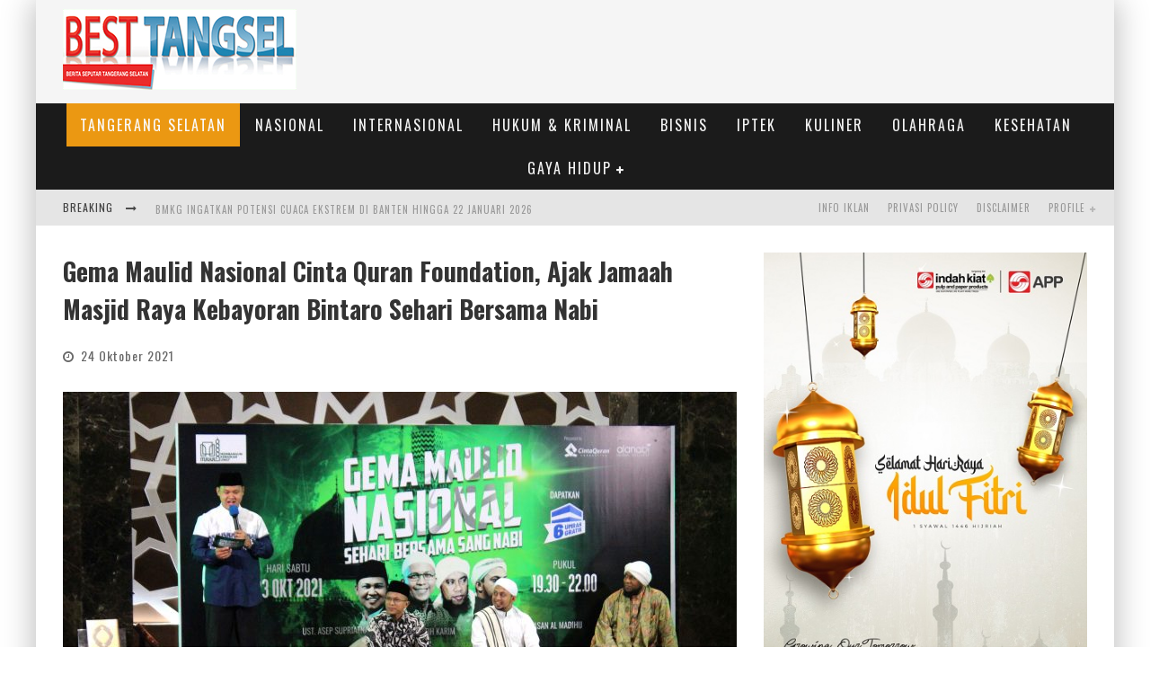

--- FILE ---
content_type: text/html; charset=UTF-8
request_url: https://www.besttangsel.com/gema-maulid-nasional-cinta-quran-foundation-ajak-jamaah-masjid-raya-kebayoran-bintaro-sehari-bersama-nabi/
body_size: 26881
content:

<!DOCTYPE html>

<!--[if lt IE 7]><html lang="id-ID" class="no-js lt-ie9 lt-ie8 lt-ie7"> <![endif]-->
<!--[if (IE 7)&!(IEMobile)]><html lang="id-ID" class="no-js lt-ie9 lt-ie8"><![endif]-->
<!--[if (IE 8)&!(IEMobile)]><html lang="id-ID" class="no-js lt-ie9"><![endif]-->
<!--[if gt IE 8]><!--> <html lang="id-ID" class="no-js"><!--<![endif]-->

	<head>
<meta name="google-site-verification" content="y4GCYZ6s80smJ-4Jr5NJKtb77otzkSuRUEaDQRt-Cic" />
		<meta charset="utf-8">

		<!-- Google Chrome Frame for IE -->
		<!--[if IE]><meta http-equiv="X-UA-Compatible" content="IE=edge" /><![endif]-->
		<!-- mobile meta -->
                    <meta name="viewport" content="width=device-width, initial-scale=1.0"/>
        
		<link rel="pingback" href="https://www.besttangsel.com/xmlrpc.php">

		
		<!-- head functions -->
		<!-- Manifest added by SuperPWA - Progressive Web Apps Plugin For WordPress -->
<link rel="manifest" href="/superpwa-manifest.json">
<meta name="theme-color" content="#D5E0EB">
<!-- / SuperPWA.com -->
<title>Gema Maulid Nasional Cinta Quran Foundation, Ajak Jamaah Masjid Raya Kebayoran Bintaro Sehari Bersama Nabi &#8211; PORTAL BERITA TERKINI</title>
<meta name='robots' content='max-image-preview:large' />
<link rel='dns-prefetch' href='//fonts.googleapis.com' />
<link rel='dns-prefetch' href='//s.w.org' />
<link rel='dns-prefetch' href='//www.googletagmanager.com' />
<link rel="alternate" type="application/rss+xml" title="PORTAL BERITA TERKINI &raquo; Feed" href="https://www.besttangsel.com/feed/" />
<link rel="alternate" type="application/rss+xml" title="PORTAL BERITA TERKINI &raquo; Umpan Komentar" href="https://www.besttangsel.com/comments/feed/" />
<link rel="alternate" type="application/rss+xml" title="PORTAL BERITA TERKINI &raquo; Gema Maulid Nasional Cinta Quran Foundation, Ajak Jamaah Masjid Raya Kebayoran Bintaro Sehari Bersama Nabi Umpan Komentar" href="https://www.besttangsel.com/gema-maulid-nasional-cinta-quran-foundation-ajak-jamaah-masjid-raya-kebayoran-bintaro-sehari-bersama-nabi/feed/" />
<script type="text/javascript">
window._wpemojiSettings = {"baseUrl":"https:\/\/s.w.org\/images\/core\/emoji\/13.1.0\/72x72\/","ext":".png","svgUrl":"https:\/\/s.w.org\/images\/core\/emoji\/13.1.0\/svg\/","svgExt":".svg","source":{"concatemoji":"https:\/\/www.besttangsel.com\/wp-includes\/js\/wp-emoji-release.min.js?ver=5.9.12"}};
/*! This file is auto-generated */
!function(e,a,t){var n,r,o,i=a.createElement("canvas"),p=i.getContext&&i.getContext("2d");function s(e,t){var a=String.fromCharCode;p.clearRect(0,0,i.width,i.height),p.fillText(a.apply(this,e),0,0);e=i.toDataURL();return p.clearRect(0,0,i.width,i.height),p.fillText(a.apply(this,t),0,0),e===i.toDataURL()}function c(e){var t=a.createElement("script");t.src=e,t.defer=t.type="text/javascript",a.getElementsByTagName("head")[0].appendChild(t)}for(o=Array("flag","emoji"),t.supports={everything:!0,everythingExceptFlag:!0},r=0;r<o.length;r++)t.supports[o[r]]=function(e){if(!p||!p.fillText)return!1;switch(p.textBaseline="top",p.font="600 32px Arial",e){case"flag":return s([127987,65039,8205,9895,65039],[127987,65039,8203,9895,65039])?!1:!s([55356,56826,55356,56819],[55356,56826,8203,55356,56819])&&!s([55356,57332,56128,56423,56128,56418,56128,56421,56128,56430,56128,56423,56128,56447],[55356,57332,8203,56128,56423,8203,56128,56418,8203,56128,56421,8203,56128,56430,8203,56128,56423,8203,56128,56447]);case"emoji":return!s([10084,65039,8205,55357,56613],[10084,65039,8203,55357,56613])}return!1}(o[r]),t.supports.everything=t.supports.everything&&t.supports[o[r]],"flag"!==o[r]&&(t.supports.everythingExceptFlag=t.supports.everythingExceptFlag&&t.supports[o[r]]);t.supports.everythingExceptFlag=t.supports.everythingExceptFlag&&!t.supports.flag,t.DOMReady=!1,t.readyCallback=function(){t.DOMReady=!0},t.supports.everything||(n=function(){t.readyCallback()},a.addEventListener?(a.addEventListener("DOMContentLoaded",n,!1),e.addEventListener("load",n,!1)):(e.attachEvent("onload",n),a.attachEvent("onreadystatechange",function(){"complete"===a.readyState&&t.readyCallback()})),(n=t.source||{}).concatemoji?c(n.concatemoji):n.wpemoji&&n.twemoji&&(c(n.twemoji),c(n.wpemoji)))}(window,document,window._wpemojiSettings);
</script>
<style type="text/css">
img.wp-smiley,
img.emoji {
	display: inline !important;
	border: none !important;
	box-shadow: none !important;
	height: 1em !important;
	width: 1em !important;
	margin: 0 0.07em !important;
	vertical-align: -0.1em !important;
	background: none !important;
	padding: 0 !important;
}
</style>
	<link rel='stylesheet' id='dashicons-css'  href='https://www.besttangsel.com/wp-includes/css/dashicons.min.css?ver=5.9.12' type='text/css' media='all' />
<link rel='stylesheet' id='menu-icons-extra-css'  href='https://www.besttangsel.com/wp-content/plugins/menu-icons/css/extra.min.css?ver=0.13.20' type='text/css' media='all' />
<link rel='stylesheet' id='wp-block-library-css'  href='https://www.besttangsel.com/wp-includes/css/dist/block-library/style.min.css?ver=5.9.12' type='text/css' media='all' />
<style id='global-styles-inline-css' type='text/css'>
body{--wp--preset--color--black: #000000;--wp--preset--color--cyan-bluish-gray: #abb8c3;--wp--preset--color--white: #ffffff;--wp--preset--color--pale-pink: #f78da7;--wp--preset--color--vivid-red: #cf2e2e;--wp--preset--color--luminous-vivid-orange: #ff6900;--wp--preset--color--luminous-vivid-amber: #fcb900;--wp--preset--color--light-green-cyan: #7bdcb5;--wp--preset--color--vivid-green-cyan: #00d084;--wp--preset--color--pale-cyan-blue: #8ed1fc;--wp--preset--color--vivid-cyan-blue: #0693e3;--wp--preset--color--vivid-purple: #9b51e0;--wp--preset--gradient--vivid-cyan-blue-to-vivid-purple: linear-gradient(135deg,rgba(6,147,227,1) 0%,rgb(155,81,224) 100%);--wp--preset--gradient--light-green-cyan-to-vivid-green-cyan: linear-gradient(135deg,rgb(122,220,180) 0%,rgb(0,208,130) 100%);--wp--preset--gradient--luminous-vivid-amber-to-luminous-vivid-orange: linear-gradient(135deg,rgba(252,185,0,1) 0%,rgba(255,105,0,1) 100%);--wp--preset--gradient--luminous-vivid-orange-to-vivid-red: linear-gradient(135deg,rgba(255,105,0,1) 0%,rgb(207,46,46) 100%);--wp--preset--gradient--very-light-gray-to-cyan-bluish-gray: linear-gradient(135deg,rgb(238,238,238) 0%,rgb(169,184,195) 100%);--wp--preset--gradient--cool-to-warm-spectrum: linear-gradient(135deg,rgb(74,234,220) 0%,rgb(151,120,209) 20%,rgb(207,42,186) 40%,rgb(238,44,130) 60%,rgb(251,105,98) 80%,rgb(254,248,76) 100%);--wp--preset--gradient--blush-light-purple: linear-gradient(135deg,rgb(255,206,236) 0%,rgb(152,150,240) 100%);--wp--preset--gradient--blush-bordeaux: linear-gradient(135deg,rgb(254,205,165) 0%,rgb(254,45,45) 50%,rgb(107,0,62) 100%);--wp--preset--gradient--luminous-dusk: linear-gradient(135deg,rgb(255,203,112) 0%,rgb(199,81,192) 50%,rgb(65,88,208) 100%);--wp--preset--gradient--pale-ocean: linear-gradient(135deg,rgb(255,245,203) 0%,rgb(182,227,212) 50%,rgb(51,167,181) 100%);--wp--preset--gradient--electric-grass: linear-gradient(135deg,rgb(202,248,128) 0%,rgb(113,206,126) 100%);--wp--preset--gradient--midnight: linear-gradient(135deg,rgb(2,3,129) 0%,rgb(40,116,252) 100%);--wp--preset--duotone--dark-grayscale: url('#wp-duotone-dark-grayscale');--wp--preset--duotone--grayscale: url('#wp-duotone-grayscale');--wp--preset--duotone--purple-yellow: url('#wp-duotone-purple-yellow');--wp--preset--duotone--blue-red: url('#wp-duotone-blue-red');--wp--preset--duotone--midnight: url('#wp-duotone-midnight');--wp--preset--duotone--magenta-yellow: url('#wp-duotone-magenta-yellow');--wp--preset--duotone--purple-green: url('#wp-duotone-purple-green');--wp--preset--duotone--blue-orange: url('#wp-duotone-blue-orange');--wp--preset--font-size--small: 13px;--wp--preset--font-size--medium: 20px;--wp--preset--font-size--large: 36px;--wp--preset--font-size--x-large: 42px;}.has-black-color{color: var(--wp--preset--color--black) !important;}.has-cyan-bluish-gray-color{color: var(--wp--preset--color--cyan-bluish-gray) !important;}.has-white-color{color: var(--wp--preset--color--white) !important;}.has-pale-pink-color{color: var(--wp--preset--color--pale-pink) !important;}.has-vivid-red-color{color: var(--wp--preset--color--vivid-red) !important;}.has-luminous-vivid-orange-color{color: var(--wp--preset--color--luminous-vivid-orange) !important;}.has-luminous-vivid-amber-color{color: var(--wp--preset--color--luminous-vivid-amber) !important;}.has-light-green-cyan-color{color: var(--wp--preset--color--light-green-cyan) !important;}.has-vivid-green-cyan-color{color: var(--wp--preset--color--vivid-green-cyan) !important;}.has-pale-cyan-blue-color{color: var(--wp--preset--color--pale-cyan-blue) !important;}.has-vivid-cyan-blue-color{color: var(--wp--preset--color--vivid-cyan-blue) !important;}.has-vivid-purple-color{color: var(--wp--preset--color--vivid-purple) !important;}.has-black-background-color{background-color: var(--wp--preset--color--black) !important;}.has-cyan-bluish-gray-background-color{background-color: var(--wp--preset--color--cyan-bluish-gray) !important;}.has-white-background-color{background-color: var(--wp--preset--color--white) !important;}.has-pale-pink-background-color{background-color: var(--wp--preset--color--pale-pink) !important;}.has-vivid-red-background-color{background-color: var(--wp--preset--color--vivid-red) !important;}.has-luminous-vivid-orange-background-color{background-color: var(--wp--preset--color--luminous-vivid-orange) !important;}.has-luminous-vivid-amber-background-color{background-color: var(--wp--preset--color--luminous-vivid-amber) !important;}.has-light-green-cyan-background-color{background-color: var(--wp--preset--color--light-green-cyan) !important;}.has-vivid-green-cyan-background-color{background-color: var(--wp--preset--color--vivid-green-cyan) !important;}.has-pale-cyan-blue-background-color{background-color: var(--wp--preset--color--pale-cyan-blue) !important;}.has-vivid-cyan-blue-background-color{background-color: var(--wp--preset--color--vivid-cyan-blue) !important;}.has-vivid-purple-background-color{background-color: var(--wp--preset--color--vivid-purple) !important;}.has-black-border-color{border-color: var(--wp--preset--color--black) !important;}.has-cyan-bluish-gray-border-color{border-color: var(--wp--preset--color--cyan-bluish-gray) !important;}.has-white-border-color{border-color: var(--wp--preset--color--white) !important;}.has-pale-pink-border-color{border-color: var(--wp--preset--color--pale-pink) !important;}.has-vivid-red-border-color{border-color: var(--wp--preset--color--vivid-red) !important;}.has-luminous-vivid-orange-border-color{border-color: var(--wp--preset--color--luminous-vivid-orange) !important;}.has-luminous-vivid-amber-border-color{border-color: var(--wp--preset--color--luminous-vivid-amber) !important;}.has-light-green-cyan-border-color{border-color: var(--wp--preset--color--light-green-cyan) !important;}.has-vivid-green-cyan-border-color{border-color: var(--wp--preset--color--vivid-green-cyan) !important;}.has-pale-cyan-blue-border-color{border-color: var(--wp--preset--color--pale-cyan-blue) !important;}.has-vivid-cyan-blue-border-color{border-color: var(--wp--preset--color--vivid-cyan-blue) !important;}.has-vivid-purple-border-color{border-color: var(--wp--preset--color--vivid-purple) !important;}.has-vivid-cyan-blue-to-vivid-purple-gradient-background{background: var(--wp--preset--gradient--vivid-cyan-blue-to-vivid-purple) !important;}.has-light-green-cyan-to-vivid-green-cyan-gradient-background{background: var(--wp--preset--gradient--light-green-cyan-to-vivid-green-cyan) !important;}.has-luminous-vivid-amber-to-luminous-vivid-orange-gradient-background{background: var(--wp--preset--gradient--luminous-vivid-amber-to-luminous-vivid-orange) !important;}.has-luminous-vivid-orange-to-vivid-red-gradient-background{background: var(--wp--preset--gradient--luminous-vivid-orange-to-vivid-red) !important;}.has-very-light-gray-to-cyan-bluish-gray-gradient-background{background: var(--wp--preset--gradient--very-light-gray-to-cyan-bluish-gray) !important;}.has-cool-to-warm-spectrum-gradient-background{background: var(--wp--preset--gradient--cool-to-warm-spectrum) !important;}.has-blush-light-purple-gradient-background{background: var(--wp--preset--gradient--blush-light-purple) !important;}.has-blush-bordeaux-gradient-background{background: var(--wp--preset--gradient--blush-bordeaux) !important;}.has-luminous-dusk-gradient-background{background: var(--wp--preset--gradient--luminous-dusk) !important;}.has-pale-ocean-gradient-background{background: var(--wp--preset--gradient--pale-ocean) !important;}.has-electric-grass-gradient-background{background: var(--wp--preset--gradient--electric-grass) !important;}.has-midnight-gradient-background{background: var(--wp--preset--gradient--midnight) !important;}.has-small-font-size{font-size: var(--wp--preset--font-size--small) !important;}.has-medium-font-size{font-size: var(--wp--preset--font-size--medium) !important;}.has-large-font-size{font-size: var(--wp--preset--font-size--large) !important;}.has-x-large-font-size{font-size: var(--wp--preset--font-size--x-large) !important;}
</style>
<link rel='stylesheet' id='cb-main-stylesheet-css'  href='https://www.besttangsel.com/wp-content/themes/valenti/library/css/style.min.css?ver=5.5.4' type='text/css' media='all' />
<link rel='stylesheet' id='cb-font-stylesheet-css'  href='//fonts.googleapis.com/css?family=Oswald%3A400%2C700%2C400italic%7COpen+Sans%3A400%2C700%2C400italic&#038;subset=greek%2Cgreek-ext&#038;ver=5.5.4' type='text/css' media='all' />
<!--[if lt IE 9]>
<link rel='stylesheet' id='cb-ie-only-css'  href='https://www.besttangsel.com/wp-content/themes/valenti/library/css/ie.css?ver=5.5.4' type='text/css' media='all' />
<![endif]-->
<script type='text/javascript' src='https://www.besttangsel.com/wp-content/themes/valenti/library/js/modernizr.custom.min.js?ver=2.6.2' id='cb-modernizr-js'></script>
<script type='text/javascript' src='https://www.besttangsel.com/wp-includes/js/jquery/jquery.min.js?ver=3.6.0' id='jquery-core-js'></script>
<script type='text/javascript' src='https://www.besttangsel.com/wp-includes/js/jquery/jquery-migrate.min.js?ver=3.3.2' id='jquery-migrate-js'></script>
<link rel="https://api.w.org/" href="https://www.besttangsel.com/wp-json/" /><link rel="alternate" type="application/json" href="https://www.besttangsel.com/wp-json/wp/v2/posts/29581" /><link rel="EditURI" type="application/rsd+xml" title="RSD" href="https://www.besttangsel.com/xmlrpc.php?rsd" />
<link rel="wlwmanifest" type="application/wlwmanifest+xml" href="https://www.besttangsel.com/wp-includes/wlwmanifest.xml" /> 
<meta name="generator" content="WordPress 5.9.12" />
<link rel="canonical" href="https://www.besttangsel.com/gema-maulid-nasional-cinta-quran-foundation-ajak-jamaah-masjid-raya-kebayoran-bintaro-sehari-bersama-nabi/" />
<link rel='shortlink' href='https://www.besttangsel.com/?p=29581' />
<link rel="alternate" type="application/json+oembed" href="https://www.besttangsel.com/wp-json/oembed/1.0/embed?url=https%3A%2F%2Fwww.besttangsel.com%2Fgema-maulid-nasional-cinta-quran-foundation-ajak-jamaah-masjid-raya-kebayoran-bintaro-sehari-bersama-nabi%2F" />
<link rel="alternate" type="text/xml+oembed" href="https://www.besttangsel.com/wp-json/oembed/1.0/embed?url=https%3A%2F%2Fwww.besttangsel.com%2Fgema-maulid-nasional-cinta-quran-foundation-ajak-jamaah-masjid-raya-kebayoran-bintaro-sehari-bersama-nabi%2F&#038;format=xml" />
<meta name="generator" content="Site Kit by Google 1.170.0" /><script async custom-element="amp-analytics" src="https://cdn.ampproject.org/v0/amp-analytics-0.1.js"></script>

<meta name="google-site-verification" content="hLzjUhPAEcHVJxyvgAuuZSHO9pN48pAP7J20PPkYUfk" />

<!-- Global site tag (gtag.js) - Google Analytics -->
<script async src="https://www.googletagmanager.com/gtag/js?id=UA-194351002-1"></script>
<script>
  window.dataLayer = window.dataLayer || [];
  function gtag(){dataLayer.push(arguments);}
  gtag('js', new Date());

  gtag('config', 'UA-194351002-1');
</script>

<!-- Global site tag (gtag.js) - Google Analytics -->
<script async src="https://www.googletagmanager.com/gtag/js?id=G-DEEXYPMHPN"></script>
<script>
  window.dataLayer = window.dataLayer || [];
  function gtag(){dataLayer.push(arguments);}
  gtag('js', new Date());

  gtag('config', 'G-SC9EDLP46Z');
</script>
<!-- Global site tag (gtag.js) - Google Analytics -->
<script async src="https://www.googletagmanager.com/gtag/js?id=G-MD9CQ18GPT"></script>
<script>
  window.dataLayer = window.dataLayer || [];
  function gtag(){dataLayer.push(arguments);}
  gtag('js', new Date());

  gtag('config', 'G-MD9CQ18GPT');
</script><style>.cb-base-color, .cb-overlay-stars .fa-star, #cb-vote .fa-star, .cb-review-box .cb-score-box, .bbp-submit-wrapper button, .bbp-submit-wrapper button:visited, .buddypress .cb-cat-header #cb-cat-title a,  .buddypress .cb-cat-header #cb-cat-title a:visited, .woocommerce .star-rating:before, .woocommerce-page .star-rating:before, .woocommerce .star-rating span, .woocommerce-page .star-rating span, .woocommerce .stars a {
            color:#eb9812;
        }#cb-search-modal .cb-header, .cb-join-modal .cb-header, .lwa .cb-header, .cb-review-box .cb-score-box, .bbp-submit-wrapper button, #buddypress button:hover, #buddypress a.button:hover, #buddypress a.button:focus, #buddypress input[type=submit]:hover, #buddypress input[type=button]:hover, #buddypress input[type=reset]:hover, #buddypress ul.button-nav li a:hover, #buddypress ul.button-nav li.current a, #buddypress div.generic-button a:hover, #buddypress .comment-reply-link:hover, #buddypress .activity-list li.load-more:hover, #buddypress #groups-list .generic-button a:hover {
            border-color: #eb9812;
        }.cb-sidebar-widget .cb-sidebar-widget-title, .cb-multi-widget .tabbernav .tabberactive, .cb-author-page .cb-author-details .cb-meta .cb-author-page-contact, .cb-about-page .cb-author-line .cb-author-details .cb-meta .cb-author-page-contact, .cb-page-header, .cb-404-header, .cb-cat-header, #cb-footer #cb-widgets .cb-footer-widget-title span, #wp-calendar caption, .cb-tabs ul .current, .cb-tabs ul .ui-state-active, #bbpress-forums li.bbp-header, #buddypress #members-list .cb-member-list-box .item .item-title, #buddypress div.item-list-tabs ul li.selected, #buddypress div.item-list-tabs ul li.current, #buddypress .item-list-tabs ul li:hover, .woocommerce div.product .woocommerce-tabs ul.tabs li.active {
            border-bottom-color: #eb9812 ;
        }#cb-main-menu .current-post-ancestor, #cb-main-menu .current-menu-item, #cb-main-menu .current-menu-ancestor, #cb-main-menu .current-post-parent, #cb-main-menu .current-menu-parent, #cb-main-menu .current_page_item, #cb-main-menu .current-page-ancestor, #cb-main-menu .current-category-ancestor, .cb-review-box .cb-bar .cb-overlay span, #cb-accent-color, .cb-highlight, #buddypress button:hover, #buddypress a.button:hover, #buddypress a.button:focus, #buddypress input[type=submit]:hover, #buddypress input[type=button]:hover, #buddypress input[type=reset]:hover, #buddypress ul.button-nav li a:hover, #buddypress ul.button-nav li.current a, #buddypress div.generic-button a:hover, #buddypress .comment-reply-link:hover, #buddypress .activity-list li.load-more:hover, #buddypress #groups-list .generic-button a:hover {
            background-color: #eb9812;
        }</style><style type="text/css">
                                                 body, #respond { font-family: 'Open Sans', sans-serif; }
                                                 h1, h2, h3, h4, h5, h6, .h1, .h2, .h3, .h4, .h5, .h6, #cb-nav-bar #cb-main-menu ul li > a, .cb-author-posts-count, .cb-author-title, .cb-author-position, .search  .s, .cb-review-box .cb-bar, .cb-review-box .cb-score-box, .cb-review-box .cb-title, #cb-review-title, .cb-title-subtle, #cb-top-menu a, .tabbernav, #cb-next-link a, #cb-previous-link a, .cb-review-ext-box .cb-score, .tipper-positioner, .cb-caption, .cb-button, #wp-calendar caption, .forum-titles, .bbp-submit-wrapper button, #bbpress-forums li.bbp-header, #bbpress-forums fieldset.bbp-form .bbp-the-content-wrapper input, #bbpress-forums .bbp-forum-title, #bbpress-forums .bbp-topic-permalink, .widget_display_stats dl dt, .cb-lwa-profile .cb-block, #buddypress #members-list .cb-member-list-box .item .item-title, #buddypress div.item-list-tabs ul li, #buddypress .activity-list li.load-more, #buddypress a.activity-time-since, #buddypress ul#groups-list li div.meta, .widget.buddypress div.item-options, .cb-activity-stream #buddypress .activity-header .time-since, .cb-font-header, .woocommerce table.shop_table th, .woocommerce-page table.shop_table th, .cb-infinite-scroll a, .cb-no-more-posts { font-family:'Oswald', sans-serif; }
                     </style><meta property="og:image" content="https://www.besttangsel.com/wp-content/uploads/2021/10/IMG_1353-scaled.jpg"><style>#cb-nav-bar #cb-main-menu .main-nav .menu-item-4945:hover,
                                             #cb-nav-bar #cb-main-menu .main-nav .menu-item-4945:focus,
                                             #cb-nav-bar #cb-main-menu .main-nav .menu-item-4945 .cb-sub-menu li .cb-grandchild-menu,
                                             #cb-nav-bar #cb-main-menu .main-nav .menu-item-4945 .cb-sub-menu { background:#eb9812!important; }
                                             #cb-nav-bar #cb-main-menu .main-nav .menu-item-4945 .cb-mega-menu .cb-sub-menu li a { border-bottom-color:#eb9812!important; }
#cb-nav-bar #cb-main-menu .main-nav .menu-item-4947:hover,
                                             #cb-nav-bar #cb-main-menu .main-nav .menu-item-4947:focus,
                                             #cb-nav-bar #cb-main-menu .main-nav .menu-item-4947 .cb-sub-menu li .cb-grandchild-menu,
                                             #cb-nav-bar #cb-main-menu .main-nav .menu-item-4947 .cb-sub-menu { background:#eb9812!important; }
                                             #cb-nav-bar #cb-main-menu .main-nav .menu-item-4947 .cb-mega-menu .cb-sub-menu li a { border-bottom-color:#eb9812!important; }
#cb-nav-bar #cb-main-menu .main-nav .menu-item-4948:hover,
                                             #cb-nav-bar #cb-main-menu .main-nav .menu-item-4948:focus,
                                             #cb-nav-bar #cb-main-menu .main-nav .menu-item-4948 .cb-sub-menu li .cb-grandchild-menu,
                                             #cb-nav-bar #cb-main-menu .main-nav .menu-item-4948 .cb-sub-menu { background:#eb9812!important; }
                                             #cb-nav-bar #cb-main-menu .main-nav .menu-item-4948 .cb-mega-menu .cb-sub-menu li a { border-bottom-color:#eb9812!important; }
#cb-nav-bar #cb-main-menu .main-nav .menu-item-4960:hover,
                                             #cb-nav-bar #cb-main-menu .main-nav .menu-item-4960:focus,
                                             #cb-nav-bar #cb-main-menu .main-nav .menu-item-4960 .cb-sub-menu li .cb-grandchild-menu,
                                             #cb-nav-bar #cb-main-menu .main-nav .menu-item-4960 .cb-sub-menu { background:#eb9812!important; }
                                             #cb-nav-bar #cb-main-menu .main-nav .menu-item-4960 .cb-mega-menu .cb-sub-menu li a { border-bottom-color:#eb9812!important; }
#cb-nav-bar #cb-main-menu .main-nav .menu-item-7102:hover,
                                             #cb-nav-bar #cb-main-menu .main-nav .menu-item-7102:focus,
                                             #cb-nav-bar #cb-main-menu .main-nav .menu-item-7102 .cb-sub-menu li .cb-grandchild-menu,
                                             #cb-nav-bar #cb-main-menu .main-nav .menu-item-7102 .cb-sub-menu { background:#eb9812!important; }
                                             #cb-nav-bar #cb-main-menu .main-nav .menu-item-7102 .cb-mega-menu .cb-sub-menu li a { border-bottom-color:#eb9812!important; }
#cb-nav-bar #cb-main-menu .main-nav .menu-item-4949:hover,
                                             #cb-nav-bar #cb-main-menu .main-nav .menu-item-4949:focus,
                                             #cb-nav-bar #cb-main-menu .main-nav .menu-item-4949 .cb-sub-menu li .cb-grandchild-menu,
                                             #cb-nav-bar #cb-main-menu .main-nav .menu-item-4949 .cb-sub-menu { background:#eb9812!important; }
                                             #cb-nav-bar #cb-main-menu .main-nav .menu-item-4949 .cb-mega-menu .cb-sub-menu li a { border-bottom-color:#eb9812!important; }
#cb-nav-bar #cb-main-menu .main-nav .menu-item-7103:hover,
                                             #cb-nav-bar #cb-main-menu .main-nav .menu-item-7103:focus,
                                             #cb-nav-bar #cb-main-menu .main-nav .menu-item-7103 .cb-sub-menu li .cb-grandchild-menu,
                                             #cb-nav-bar #cb-main-menu .main-nav .menu-item-7103 .cb-sub-menu { background:#eb9812!important; }
                                             #cb-nav-bar #cb-main-menu .main-nav .menu-item-7103 .cb-mega-menu .cb-sub-menu li a { border-bottom-color:#eb9812!important; }
#cb-nav-bar #cb-main-menu .main-nav .menu-item-4951:hover,
                                             #cb-nav-bar #cb-main-menu .main-nav .menu-item-4951:focus,
                                             #cb-nav-bar #cb-main-menu .main-nav .menu-item-4951 .cb-sub-menu li .cb-grandchild-menu,
                                             #cb-nav-bar #cb-main-menu .main-nav .menu-item-4951 .cb-sub-menu { background:#eb9812!important; }
                                             #cb-nav-bar #cb-main-menu .main-nav .menu-item-4951 .cb-mega-menu .cb-sub-menu li a { border-bottom-color:#eb9812!important; }
#cb-nav-bar #cb-main-menu .main-nav .menu-item-4968:hover,
                                             #cb-nav-bar #cb-main-menu .main-nav .menu-item-4968:focus,
                                             #cb-nav-bar #cb-main-menu .main-nav .menu-item-4968 .cb-sub-menu li .cb-grandchild-menu,
                                             #cb-nav-bar #cb-main-menu .main-nav .menu-item-4968 .cb-sub-menu { background:#eb9812!important; }
                                             #cb-nav-bar #cb-main-menu .main-nav .menu-item-4968 .cb-mega-menu .cb-sub-menu li a { border-bottom-color:#eb9812!important; }
#cb-nav-bar #cb-main-menu .main-nav .menu-item-7105:hover,
                                             #cb-nav-bar #cb-main-menu .main-nav .menu-item-7105:focus,
                                             #cb-nav-bar #cb-main-menu .main-nav .menu-item-7105 .cb-sub-menu li .cb-grandchild-menu,
                                             #cb-nav-bar #cb-main-menu .main-nav .menu-item-7105 .cb-sub-menu { background:#eb9812!important; }
                                             #cb-nav-bar #cb-main-menu .main-nav .menu-item-7105 .cb-mega-menu .cb-sub-menu li a { border-bottom-color:#eb9812!important; }
#cb-nav-bar #cb-main-menu .main-nav .menu-item-4963:hover,
                                             #cb-nav-bar #cb-main-menu .main-nav .menu-item-4963:focus,
                                             #cb-nav-bar #cb-main-menu .main-nav .menu-item-4963 .cb-sub-menu li .cb-grandchild-menu,
                                             #cb-nav-bar #cb-main-menu .main-nav .menu-item-4963 .cb-sub-menu { background:#eb9812!important; }
                                             #cb-nav-bar #cb-main-menu .main-nav .menu-item-4963 .cb-mega-menu .cb-sub-menu li a { border-bottom-color:#eb9812!important; }
#cb-nav-bar #cb-main-menu .main-nav .menu-item-4964:hover,
                                             #cb-nav-bar #cb-main-menu .main-nav .menu-item-4964:focus,
                                             #cb-nav-bar #cb-main-menu .main-nav .menu-item-4964 .cb-sub-menu li .cb-grandchild-menu,
                                             #cb-nav-bar #cb-main-menu .main-nav .menu-item-4964 .cb-sub-menu { background:#eb9812!important; }
                                             #cb-nav-bar #cb-main-menu .main-nav .menu-item-4964 .cb-mega-menu .cb-sub-menu li a { border-bottom-color:#eb9812!important; }
#cb-nav-bar #cb-main-menu .main-nav .menu-item-4965:hover,
                                             #cb-nav-bar #cb-main-menu .main-nav .menu-item-4965:focus,
                                             #cb-nav-bar #cb-main-menu .main-nav .menu-item-4965 .cb-sub-menu li .cb-grandchild-menu,
                                             #cb-nav-bar #cb-main-menu .main-nav .menu-item-4965 .cb-sub-menu { background:#eb9812!important; }
                                             #cb-nav-bar #cb-main-menu .main-nav .menu-item-4965 .cb-mega-menu .cb-sub-menu li a { border-bottom-color:#eb9812!important; }
#cb-nav-bar #cb-main-menu .main-nav .menu-item-4969:hover,
                                             #cb-nav-bar #cb-main-menu .main-nav .menu-item-4969:focus,
                                             #cb-nav-bar #cb-main-menu .main-nav .menu-item-4969 .cb-sub-menu li .cb-grandchild-menu,
                                             #cb-nav-bar #cb-main-menu .main-nav .menu-item-4969 .cb-sub-menu { background:#eb9812!important; }
                                             #cb-nav-bar #cb-main-menu .main-nav .menu-item-4969 .cb-mega-menu .cb-sub-menu li a { border-bottom-color:#eb9812!important; }</style><link rel="icon" href="https://www.besttangsel.com/wp-content/uploads/2017/02/m42Idtkl-125x125.jpg" sizes="32x32" />
<link rel="icon" href="https://www.besttangsel.com/wp-content/uploads/2017/02/m42Idtkl-300x300.jpg" sizes="192x192" />
<link rel="apple-touch-icon" href="https://www.besttangsel.com/wp-content/uploads/2017/02/m42Idtkl-300x300.jpg" />
<meta name="msapplication-TileImage" content="https://www.besttangsel.com/wp-content/uploads/2017/02/m42Idtkl-300x300.jpg" />
		<!-- end head functions-->

	</head>

	<body class="post-template-default single single-post postid-29581 single-format-standard  cb-sticky-mm cb-mod-zoom cb-m-sticky cb-sb-nar-embed-fw cb-cat-t-dark cb-mobm-light cb-gs-style-a cb-modal-dark cb-light-blog cb-sidebar-right cb-boxed cb-fis-type-standard cb-fis-tl-st-above">

        
	    <div id="cb-outer-container">

            
            <!-- Small-Screen Menu -->
            
            <div id="cb-mob-menu" class="clearfix cb-dark-menu">
                <a href="#" id="cb-mob-close" class="cb-link"><i class="fa cb-times"></i></a>

                                    <div class="cb-mob-menu-wrap">
                        <ul class="cb-small-nav"><li class="menu-item menu-item-type-taxonomy menu-item-object-category current-post-ancestor current-menu-parent current-post-parent menu-item-4945"><a href="https://www.besttangsel.com/category/tangerang-selatan/">TANGERANG SELATAN</a></li>
<li class="menu-item menu-item-type-taxonomy menu-item-object-category menu-item-4947"><a href="https://www.besttangsel.com/category/nasional/">NASIONAL</a></li>
<li class="menu-item menu-item-type-taxonomy menu-item-object-category menu-item-4948"><a href="https://www.besttangsel.com/category/internasional/">INTERNASIONAL</a></li>
<li class="menu-item menu-item-type-taxonomy menu-item-object-category menu-item-4960"><a href="https://www.besttangsel.com/category/hukum-kriminal/">HUKUM &#038; KRIMINAL</a></li>
<li class="menu-item menu-item-type-taxonomy menu-item-object-category menu-item-7102"><a href="https://www.besttangsel.com/category/bisnis/">BISNIS</a></li>
<li class="menu-item menu-item-type-taxonomy menu-item-object-category menu-item-4949"><a href="https://www.besttangsel.com/category/iptek/">IPTEK</a></li>
<li class="menu-item menu-item-type-taxonomy menu-item-object-category menu-item-7103"><a href="https://www.besttangsel.com/category/kuliner/">KULINER</a></li>
<li class="menu-item menu-item-type-taxonomy menu-item-object-category menu-item-4951"><a href="https://www.besttangsel.com/category/olahraga/">OLAHRAGA</a></li>
<li class="menu-item menu-item-type-taxonomy menu-item-object-category menu-item-4968"><a href="https://www.besttangsel.com/category/kesehatan/">KESEHATAN</a></li>
<li class="menu-item menu-item-type-taxonomy menu-item-object-category menu-item-has-children cb-has-children menu-item-7105"><a href="https://www.besttangsel.com/category/gaya-hidup/">GAYA HIDUP</a>
<ul class="sub-menu">
	<li class="menu-item menu-item-type-taxonomy menu-item-object-category menu-item-4963"><a href="https://www.besttangsel.com/category/musik/">MUSIK</a></li>
	<li class="menu-item menu-item-type-taxonomy menu-item-object-category menu-item-4964"><a href="https://www.besttangsel.com/category/film/">FILM</a></li>
	<li class="menu-item menu-item-type-taxonomy menu-item-object-category menu-item-4965"><a href="https://www.besttangsel.com/category/selebriti/">SELEBRITI</a></li>
	<li class="menu-item menu-item-type-taxonomy menu-item-object-category menu-item-4969"><a href="https://www.besttangsel.com/category/travelista/">TRAVELISTA</a></li>
</ul>
</li>
</ul>                    </div>
                            </div>

            <!-- /Small-Screen Menu -->

                        		<div id="cb-container" class="wrap clearfix" itemscope itemtype="http://schema.org/Article">

                <header class="header clearfix wrap">

                                            
                    
                        <div id="cb-logo-box" class="wrap clearfix">
                                            <div id="logo" >
                    <a href="https://www.besttangsel.com">
                        <img src="http://www.besttangsel.com/wp-content/uploads/2015/01/logo-besttangsel.jpg" alt="PORTAL BERITA TERKINI logo" >
                    </a>
                </div>
                                                                </div>

                     
                    

                                             <nav id="cb-nav-bar" class="clearfix cb-dark-menu">
                            <div id="cb-main-menu" class="cb-nav-bar-wrap clearfix wrap">
                                <ul class="nav main-nav wrap clearfix"><li id="menu-item-4945" class="menu-item menu-item-type-taxonomy menu-item-object-category current-post-ancestor current-menu-parent current-post-parent menu-item-4945"><a href="https://www.besttangsel.com/category/tangerang-selatan/">TANGERANG SELATAN</a><div class="cb-big-menu"><div class="cb-articles">
                                    <div class="cb-featured">
                                        <div class="cb-mega-title h2"><span style="border-bottom-color:#eb9812;">Random</span></div>
                                        <ul><li class="cb-article cb-relative cb-grid-entry cb-style-overlay clearfix"><div class="cb-mask" style="background-color:#eb9812;"><a href="https://www.besttangsel.com/benyamin-tinjau-vaksinasi-lansia-di-kampung-dhuha-ar-raudhah/"><img width="480" height="240" src="https://www.besttangsel.com/wp-content/uploads/2022/02/IMG_20220221_181246_996-480x240.jpg" class="attachment-cb-480-240 size-cb-480-240 wp-post-image" alt="" loading="lazy" /></a></div><div class="cb-meta cb-article-meta"><h2 class="cb-post-title"><a href="https://www.besttangsel.com/benyamin-tinjau-vaksinasi-lansia-di-kampung-dhuha-ar-raudhah/">Benyamin Tinjau Vaksinasi Lansia di Kampung Dhuha Ar-Raudhah</a></h2><div class="cb-byline cb-font-header"> <div class="cb-date cb-byline-element"><i class="fa fa-clock-o"></i> <time class="" datetime="2022-02-21">21 Februari 2022</time></div></div></div></li></ul>
                                     </div>
                                     <div class="cb-recent cb-recent-fw">
                                        <div class="cb-mega-title h2"><span style="border-bottom-color:#eb9812;">Recent</span></div>
                                        <ul> <li class="cb-article-1 clearfix"><div class="cb-mask" style="background-color:#eb9812;"><a href="https://www.besttangsel.com/bmkg-ingatkan-potensi-cuaca-ekstrem-di-banten-hingga-22-januari-2026/"><img width="80" height="60" src="https://www.besttangsel.com/wp-content/uploads/2026/01/IMG-20260102-WA0006-80x60.jpg" class="attachment-cb-80-60 size-cb-80-60 wp-post-image" alt="" loading="lazy" /></a></div><div class="cb-meta"><h2 class="h4"><a href="https://www.besttangsel.com/bmkg-ingatkan-potensi-cuaca-ekstrem-di-banten-hingga-22-januari-2026/">BMKG Ingatkan Potensi Cuaca Ekstrem di Banten hingga 22 Januari 2026</a></h2><div class="cb-byline cb-font-header"> <div class="cb-date cb-byline-element"><i class="fa fa-clock-o"></i> <time class="" datetime="2026-01-16">16 Januari 2026</time></div></div></div></li> <li class="cb-article-2 clearfix"><div class="cb-mask" style="background-color:#eb9812;"><a href="https://www.besttangsel.com/catat-diskon-pbb-p2-kota-tangsel-hanya-sampai-30-juni/"><img width="80" height="60" src="https://www.besttangsel.com/wp-content/uploads/2026/01/IMG_20260114_233854_459-80x60.jpg" class="attachment-cb-80-60 size-cb-80-60 wp-post-image" alt="" loading="lazy" /></a></div><div class="cb-meta"><h2 class="h4"><a href="https://www.besttangsel.com/catat-diskon-pbb-p2-kota-tangsel-hanya-sampai-30-juni/">Catat! Diskon PBB-P2 Kota Tangsel Hanya Sampai 30 Juni </a></h2><div class="cb-byline cb-font-header"> <div class="cb-date cb-byline-element"><i class="fa fa-clock-o"></i> <time class="" datetime="2026-01-14">14 Januari 2026</time></div></div></div></li> <li class="cb-article-3 clearfix"><div class="cb-mask" style="background-color:#eb9812;"><a href="https://www.besttangsel.com/umj-tegaskan-tidak-ada-mahar-aksi-dalam-demonstrasi-bem-terkait-isu-sampah-tangsel/"><img width="80" height="60" src="https://www.besttangsel.com/wp-content/uploads/2026/01/IMG-20260113-WA0000-80x60.jpg" class="attachment-cb-80-60 size-cb-80-60 wp-post-image" alt="" loading="lazy" srcset="https://www.besttangsel.com/wp-content/uploads/2026/01/IMG-20260113-WA0000-80x60.jpg 80w, https://www.besttangsel.com/wp-content/uploads/2026/01/IMG-20260113-WA0000-400x300.jpg 400w, https://www.besttangsel.com/wp-content/uploads/2026/01/IMG-20260113-WA0000-1024x768.jpg 1024w, https://www.besttangsel.com/wp-content/uploads/2026/01/IMG-20260113-WA0000-768x576.jpg 768w, https://www.besttangsel.com/wp-content/uploads/2026/01/IMG-20260113-WA0000.jpg 1280w" sizes="(max-width: 80px) 100vw, 80px" /></a></div><div class="cb-meta"><h2 class="h4"><a href="https://www.besttangsel.com/umj-tegaskan-tidak-ada-mahar-aksi-dalam-demonstrasi-bem-terkait-isu-sampah-tangsel/">UMJ Tegaskan Tidak Ada Mahar Aksi dalam Demonstrasi BEM Terkait Isu Sampah Tangsel</a></h2><div class="cb-byline cb-font-header"> <div class="cb-date cb-byline-element"><i class="fa fa-clock-o"></i> <time class="" datetime="2026-01-13">13 Januari 2026</time></div></div></div></li> <li class="cb-article-4 clearfix"><div class="cb-mask" style="background-color:#eb9812;"><a href="https://www.besttangsel.com/bbmkg-wilayah-ii-hujan-lebat-hingga-sangat-lebat-landa-banten-waspada-cuaca-ekstrem-sepekan-ke-depan/"><img width="80" height="60" src="https://www.besttangsel.com/wp-content/uploads/2025/12/images-2-80x60.jpg" class="attachment-cb-80-60 size-cb-80-60 wp-post-image" alt="" loading="lazy" /></a></div><div class="cb-meta"><h2 class="h4"><a href="https://www.besttangsel.com/bbmkg-wilayah-ii-hujan-lebat-hingga-sangat-lebat-landa-banten-waspada-cuaca-ekstrem-sepekan-ke-depan/">BBMKG Wilayah II: Hujan Lebat hingga Sangat Lebat Landa Banten, Waspada Cuaca Ekstrem Sepekan ke Depan</a></h2><div class="cb-byline cb-font-header"> <div class="cb-date cb-byline-element"><i class="fa fa-clock-o"></i> <time class="" datetime="2026-01-12">12 Januari 2026</time></div></div></div></li> <li class="cb-article-5 clearfix"><div class="cb-mask" style="background-color:#eb9812;"><a href="https://www.besttangsel.com/pwi-tangsel-siap-sukseskan-hpn-banten-2026/"><img width="80" height="60" src="https://www.besttangsel.com/wp-content/uploads/2026/01/IMG-20260111-WA0000-80x60.jpg" class="attachment-cb-80-60 size-cb-80-60 wp-post-image" alt="" loading="lazy" /></a></div><div class="cb-meta"><h2 class="h4"><a href="https://www.besttangsel.com/pwi-tangsel-siap-sukseskan-hpn-banten-2026/">PWI Tangsel Siap Sukseskan HPN Banten 2026</a></h2><div class="cb-byline cb-font-header"> <div class="cb-date cb-byline-element"><i class="fa fa-clock-o"></i> <time class="" datetime="2026-01-11">11 Januari 2026</time></div></div></div></li> <li class="cb-article-6 clearfix"><div class="cb-mask" style="background-color:#eb9812;"><a href="https://www.besttangsel.com/farewell-welcome-parade-kapolres-tangerang-selatan/"><img width="80" height="60" src="https://www.besttangsel.com/wp-content/uploads/2026/01/IMG-20260107-WA0001-80x60.jpg" class="attachment-cb-80-60 size-cb-80-60 wp-post-image" alt="" loading="lazy" /></a></div><div class="cb-meta"><h2 class="h4"><a href="https://www.besttangsel.com/farewell-welcome-parade-kapolres-tangerang-selatan/">Farewell &#038; Welcome Parade Kapolres Tangerang Selatan</a></h2><div class="cb-byline cb-font-header"> <div class="cb-date cb-byline-element"><i class="fa fa-clock-o"></i> <time class="" datetime="2026-01-07">7 Januari 2026</time></div></div></div></li></ul>
                                     </div>
                                 </div></div></li>
<li id="menu-item-4947" class="menu-item menu-item-type-taxonomy menu-item-object-category menu-item-4947"><a href="https://www.besttangsel.com/category/nasional/">NASIONAL</a><div class="cb-big-menu"><div class="cb-articles">
                                    <div class="cb-featured">
                                        <div class="cb-mega-title h2"><span style="border-bottom-color:#eb9812;">Random</span></div>
                                        <ul><li class="cb-article cb-relative cb-grid-entry cb-style-overlay clearfix"><div class="cb-mask" style="background-color:#eb9812;"><a href="https://www.besttangsel.com/penderita-kanker-payudara-ramaikan-peringatan-pink-october-di-siloam-simatupang/"><img width="480" height="240" src="https://www.besttangsel.com/wp-content/uploads/2018/10/IMG_1465-480x240.jpg" class="attachment-cb-480-240 size-cb-480-240 wp-post-image" alt="" loading="lazy" /></a></div><div class="cb-meta cb-article-meta"><h2 class="cb-post-title"><a href="https://www.besttangsel.com/penderita-kanker-payudara-ramaikan-peringatan-pink-october-di-siloam-simatupang/">Penderita Kanker Payudara Ramaikan Peringatan Pink October di Siloam Simatupang</a></h2><div class="cb-byline cb-font-header"> <div class="cb-date cb-byline-element"><i class="fa fa-clock-o"></i> <time class="" datetime="2018-10-13">13 Oktober 2018</time></div></div></div></li></ul>
                                     </div>
                                     <div class="cb-recent cb-recent-fw">
                                        <div class="cb-mega-title h2"><span style="border-bottom-color:#eb9812;">Recent</span></div>
                                        <ul> <li class="cb-article-1 clearfix"><div class="cb-mask" style="background-color:#eb9812;"><a href="https://www.besttangsel.com/jelang-ramadan-dan-idul-fitri-stok-daging-sapi-aman-dan-harga-terkendali-2/"><img width="80" height="60" src="https://www.besttangsel.com/wp-content/uploads/2026/01/pusat_9cf6e4bd-6111-4445-baf4-6ffe73ea0357_news-80x60.jpg" class="attachment-cb-80-60 size-cb-80-60 wp-post-image" alt="" loading="lazy" /></a></div><div class="cb-meta"><h2 class="h4"><a href="https://www.besttangsel.com/jelang-ramadan-dan-idul-fitri-stok-daging-sapi-aman-dan-harga-terkendali-2/">Jelang Ramadan dan Idul Fitri, Stok Daging Sapi Aman dan Harga Terkendali</a></h2><div class="cb-byline cb-font-header"> <div class="cb-date cb-byline-element"><i class="fa fa-clock-o"></i> <time class="" datetime="2026-01-14">14 Januari 2026</time></div></div></div></li> <li class="cb-article-2 clearfix"><div class="cb-mask" style="background-color:#eb9812;"><a href="https://www.besttangsel.com/presiden-prabowo-umumkan-swasembada-pangan-indonesia-ulang-sejarah-kejayaan/"><img width="80" height="60" src="https://www.besttangsel.com/wp-content/uploads/2026/01/IMG-20260107-WA0004-80x60.jpg" class="attachment-cb-80-60 size-cb-80-60 wp-post-image" alt="" loading="lazy" /></a></div><div class="cb-meta"><h2 class="h4"><a href="https://www.besttangsel.com/presiden-prabowo-umumkan-swasembada-pangan-indonesia-ulang-sejarah-kejayaan/">Presiden Prabowo Umumkan Swasembada Pangan, Indonesia Ulang Sejarah Kejayaan</a></h2><div class="cb-byline cb-font-header"> <div class="cb-date cb-byline-element"><i class="fa fa-clock-o"></i> <time class="" datetime="2026-01-11">11 Januari 2026</time></div></div></div></li> <li class="cb-article-3 clearfix"><div class="cb-mask" style="background-color:#eb9812;"><a href="https://www.besttangsel.com/persiapan-hpn-2026-pemprov-banten-dan-panitia-gelar-rapat-koordinasi/"><img width="80" height="60" src="https://www.besttangsel.com/wp-content/uploads/2026/01/IMG-20260108-WA0004-80x60.jpg" class="attachment-cb-80-60 size-cb-80-60 wp-post-image" alt="" loading="lazy" srcset="https://www.besttangsel.com/wp-content/uploads/2026/01/IMG-20260108-WA0004-80x60.jpg 80w, https://www.besttangsel.com/wp-content/uploads/2026/01/IMG-20260108-WA0004-400x300.jpg 400w, https://www.besttangsel.com/wp-content/uploads/2026/01/IMG-20260108-WA0004-1024x768.jpg 1024w, https://www.besttangsel.com/wp-content/uploads/2026/01/IMG-20260108-WA0004-768x576.jpg 768w, https://www.besttangsel.com/wp-content/uploads/2026/01/IMG-20260108-WA0004-1536x1152.jpg 1536w, https://www.besttangsel.com/wp-content/uploads/2026/01/IMG-20260108-WA0004.jpg 1600w" sizes="(max-width: 80px) 100vw, 80px" /></a></div><div class="cb-meta"><h2 class="h4"><a href="https://www.besttangsel.com/persiapan-hpn-2026-pemprov-banten-dan-panitia-gelar-rapat-koordinasi/">Persiapan HPN 2026, Pemprov Banten dan Panitia Gelar Rapat Koordinasi</a></h2><div class="cb-byline cb-font-header"> <div class="cb-date cb-byline-element"><i class="fa fa-clock-o"></i> <time class="" datetime="2026-01-08">8 Januari 2026</time></div></div></div></li> <li class="cb-article-4 clearfix"><div class="cb-mask" style="background-color:#eb9812;"><a href="https://www.besttangsel.com/jelang-ramadan-dan-idul-fitri-stok-daging-sapi-aman-dan-harga-terkendali/"><img width="80" height="60" src="https://www.besttangsel.com/wp-content/uploads/2026/01/IMG-20260106-WA0000-80x60.jpg" class="attachment-cb-80-60 size-cb-80-60 wp-post-image" alt="" loading="lazy" /></a></div><div class="cb-meta"><h2 class="h4"><a href="https://www.besttangsel.com/jelang-ramadan-dan-idul-fitri-stok-daging-sapi-aman-dan-harga-terkendali/">Jelang Ramadan dan Idul Fitri, Stok Daging Sapi Aman dan Harga Terkendali</a></h2><div class="cb-byline cb-font-header"> <div class="cb-date cb-byline-element"><i class="fa fa-clock-o"></i> <time class="" datetime="2026-01-06">6 Januari 2026</time></div></div></div></li> <li class="cb-article-5 clearfix"><div class="cb-mask" style="background-color:#eb9812;"><a href="https://www.besttangsel.com/pwi-jaya-perkuat-kompetensi-wartawan-melalui-okk-lanjutan-dan-pendalaman/"><img width="80" height="60" src="https://www.besttangsel.com/wp-content/uploads/2026/01/IMG-20260105-WA0006-80x60.jpg" class="attachment-cb-80-60 size-cb-80-60 wp-post-image" alt="" loading="lazy" /></a></div><div class="cb-meta"><h2 class="h4"><a href="https://www.besttangsel.com/pwi-jaya-perkuat-kompetensi-wartawan-melalui-okk-lanjutan-dan-pendalaman/">PWI Jaya Perkuat Kompetensi Wartawan melalui OKK Lanjutan dan Pendalaman</a></h2><div class="cb-byline cb-font-header"> <div class="cb-date cb-byline-element"><i class="fa fa-clock-o"></i> <time class="" datetime="2026-01-05">5 Januari 2026</time></div></div></div></li> <li class="cb-article-6 clearfix"><div class="cb-mask" style="background-color:#eb9812;"><a href="https://www.besttangsel.com/appsi-angkat-derajat-peternak-lewat-kontes-sapi-dan-dorongan-sapi-perah-untuk-mbg-2/"><img width="80" height="60" src="https://www.besttangsel.com/wp-content/uploads/2026/01/IMG-20251221-WA0002-80x60.jpg" class="attachment-cb-80-60 size-cb-80-60 wp-post-image" alt="" loading="lazy" /></a></div><div class="cb-meta"><h2 class="h4"><a href="https://www.besttangsel.com/appsi-angkat-derajat-peternak-lewat-kontes-sapi-dan-dorongan-sapi-perah-untuk-mbg-2/">APPSI Angkat Derajat Peternak Lewat Kontes Sapi dan Dorongan Sapi Perah untuk MBG</a></h2><div class="cb-byline cb-font-header"> <div class="cb-date cb-byline-element"><i class="fa fa-clock-o"></i> <time class="" datetime="2026-01-04">4 Januari 2026</time></div></div></div></li></ul>
                                     </div>
                                 </div></div></li>
<li id="menu-item-4948" class="menu-item menu-item-type-taxonomy menu-item-object-category menu-item-4948"><a href="https://www.besttangsel.com/category/internasional/">INTERNASIONAL</a><div class="cb-big-menu"><div class="cb-articles">
                                    <div class="cb-featured">
                                        <div class="cb-mega-title h2"><span style="border-bottom-color:#eb9812;">Random</span></div>
                                        <ul><li class="cb-article cb-relative cb-grid-entry cb-style-overlay clearfix"><div class="cb-mask" style="background-color:#eb9812;"><a href="https://www.besttangsel.com/nuffic-neso-gelar-pameran-karir-virtual-bagi-pencari-kerja-di-asia-tenggara/"><img width="480" height="240" src="https://www.besttangsel.com/wp-content/uploads/2021/11/Screenshot_20211109-191505_WhatsApp2-480x240.jpg" class="attachment-cb-480-240 size-cb-480-240 wp-post-image" alt="" loading="lazy" /></a></div><div class="cb-meta cb-article-meta"><h2 class="cb-post-title"><a href="https://www.besttangsel.com/nuffic-neso-gelar-pameran-karir-virtual-bagi-pencari-kerja-di-asia-tenggara/">Nuffic Neso Gelar Pameran Karir Virtual Bagi Pencari Kerja di Asia Tenggara</a></h2><div class="cb-byline cb-font-header"> <div class="cb-date cb-byline-element"><i class="fa fa-clock-o"></i> <time class="" datetime="2021-11-09">9 November 2021</time></div></div></div></li></ul>
                                     </div>
                                     <div class="cb-recent cb-recent-fw">
                                        <div class="cb-mega-title h2"><span style="border-bottom-color:#eb9812;">Recent</span></div>
                                        <ul> <li class="cb-article-1 clearfix"><div class="cb-mask" style="background-color:#eb9812;"><a href="https://www.besttangsel.com/sma-pesantren-unggul-al-bayan-sukses-meraih-medali-emas-ajang-kontes-internasional-super-grand-prix-spanyol-2025/"><img width="80" height="60" src="https://www.besttangsel.com/wp-content/uploads/2025/10/IMG-20251028-WA0006-80x60.jpg" class="attachment-cb-80-60 size-cb-80-60 wp-post-image" alt="" loading="lazy" /></a></div><div class="cb-meta"><h2 class="h4"><a href="https://www.besttangsel.com/sma-pesantren-unggul-al-bayan-sukses-meraih-medali-emas-ajang-kontes-internasional-super-grand-prix-spanyol-2025/">SMA Pesantren Unggul Al Bayan Sukses Meraih Medali Emas Ajang Kontes Internasional Super Grand Prix Spanyol 2025</a></h2><div class="cb-byline cb-font-header"> <div class="cb-date cb-byline-element"><i class="fa fa-clock-o"></i> <time class="" datetime="2025-10-29">29 Oktober 2025</time></div></div></div></li> <li class="cb-article-2 clearfix"><div class="cb-mask" style="background-color:#eb9812;"><a href="https://www.besttangsel.com/suara-orang-muda-tolak-jadi-target-industri-rokok-menggema-hingga-internasional/"><img width="80" height="60" src="https://www.besttangsel.com/wp-content/uploads/2025/05/IMG-20250510-WA0016-80x60.jpg" class="attachment-cb-80-60 size-cb-80-60 wp-post-image" alt="" loading="lazy" /></a></div><div class="cb-meta"><h2 class="h4"><a href="https://www.besttangsel.com/suara-orang-muda-tolak-jadi-target-industri-rokok-menggema-hingga-internasional/">Suara Orang Muda Tolak Jadi Target Industri Rokok Menggema Hingga Internasional</a></h2><div class="cb-byline cb-font-header"> <div class="cb-date cb-byline-element"><i class="fa fa-clock-o"></i> <time class="" datetime="2025-05-10">10 Mei 2025</time></div></div></div></li> <li class="cb-article-3 clearfix"><div class="cb-mask" style="background-color:#eb9812;"><a href="https://www.besttangsel.com/bmm-distribusikan-bantuan-langsung-untuk-warga-palestina/"><img width="80" height="60" src="https://www.besttangsel.com/wp-content/uploads/2025/04/download-80x60.jpg" class="attachment-cb-80-60 size-cb-80-60 wp-post-image" alt="" loading="lazy" /></a></div><div class="cb-meta"><h2 class="h4"><a href="https://www.besttangsel.com/bmm-distribusikan-bantuan-langsung-untuk-warga-palestina/">BMM Distribusikan Bantuan Langsung Untuk Warga Palestina</a></h2><div class="cb-byline cb-font-header"> <div class="cb-date cb-byline-element"><i class="fa fa-clock-o"></i> <time class="" datetime="2025-04-12">12 April 2025</time></div></div></div></li> <li class="cb-article-4 clearfix"><div class="cb-mask" style="background-color:#eb9812;"><a href="https://www.besttangsel.com/pmi-dan-mitra-lanjutkan-salurkan-bantuan-kemanusiaan-untuk-pengungsi-gaza/"><img width="80" height="60" src="https://www.besttangsel.com/wp-content/uploads/2025/03/IMG-20250310-WA0000-80x60.jpg" class="attachment-cb-80-60 size-cb-80-60 wp-post-image" alt="" loading="lazy" /></a></div><div class="cb-meta"><h2 class="h4"><a href="https://www.besttangsel.com/pmi-dan-mitra-lanjutkan-salurkan-bantuan-kemanusiaan-untuk-pengungsi-gaza/">PMI dan Mitra Lanjutkan Salurkan Bantuan Kemanusiaan untuk Pengungsi Gaza</a></h2><div class="cb-byline cb-font-header"> <div class="cb-date cb-byline-element"><i class="fa fa-clock-o"></i> <time class="" datetime="2025-03-12">12 Maret 2025</time></div></div></div></li> <li class="cb-article-5 clearfix"><div class="cb-mask" style="background-color:#eb9812;"><a href="https://www.besttangsel.com/175-tahun-genosida-penjajahan-di-palestina/"><img width="80" height="60" src="https://www.besttangsel.com/wp-content/uploads/2024/10/IMG-20241020-WA0001-80x60.jpg" class="attachment-cb-80-60 size-cb-80-60 wp-post-image" alt="" loading="lazy" /></a></div><div class="cb-meta"><h2 class="h4"><a href="https://www.besttangsel.com/175-tahun-genosida-penjajahan-di-palestina/">1+75 Tahun Genosida &#038; Penjajahan di Palestina</a></h2><div class="cb-byline cb-font-header"> <div class="cb-date cb-byline-element"><i class="fa fa-clock-o"></i> <time class="" datetime="2024-10-20">20 Oktober 2024</time></div></div></div></li> <li class="cb-article-6 clearfix"><div class="cb-mask" style="background-color:#eb9812;"><a href="https://www.besttangsel.com/kado-kemerdekaan-dari-tim-indonesia-pada-olimpiade-standar-internasional/"><img width="80" height="60" src="https://www.besttangsel.com/wp-content/uploads/2024/08/IMG-20240815-WA0000-80x60.jpg" class="attachment-cb-80-60 size-cb-80-60 wp-post-image" alt="" loading="lazy" /></a></div><div class="cb-meta"><h2 class="h4"><a href="https://www.besttangsel.com/kado-kemerdekaan-dari-tim-indonesia-pada-olimpiade-standar-internasional/">Kado Kemerdekaan dari Tim Indonesia pada Olimpiade Standar Internasional</a></h2><div class="cb-byline cb-font-header"> <div class="cb-date cb-byline-element"><i class="fa fa-clock-o"></i> <time class="" datetime="2024-08-15">15 Agustus 2024</time></div></div></div></li></ul>
                                     </div>
                                 </div></div></li>
<li id="menu-item-4960" class="menu-item menu-item-type-taxonomy menu-item-object-category menu-item-4960"><a href="https://www.besttangsel.com/category/hukum-kriminal/">HUKUM &#038; KRIMINAL</a><div class="cb-big-menu"><div class="cb-articles">
                                    <div class="cb-featured">
                                        <div class="cb-mega-title h2"><span style="border-bottom-color:#eb9812;">Random</span></div>
                                        <ul><li class="cb-article cb-relative cb-grid-entry cb-style-overlay clearfix"><div class="cb-mask" style="background-color:#eb9812;"><a href="https://www.besttangsel.com/buka-seleksi-dikbangpimti-2024-ssdm-polri-luncurkan-layanan-laporbang/"><img width="480" height="240" src="https://www.besttangsel.com/wp-content/uploads/2023/09/IMG-20230905-WA0001-480x240.jpg" class="attachment-cb-480-240 size-cb-480-240 wp-post-image" alt="" loading="lazy" /></a></div><div class="cb-meta cb-article-meta"><h2 class="cb-post-title"><a href="https://www.besttangsel.com/buka-seleksi-dikbangpimti-2024-ssdm-polri-luncurkan-layanan-laporbang/">Buka Seleksi Dikbangpimti 2024, SSDM Polri Luncurkan Layanan "Laporbang" </a></h2><div class="cb-byline cb-font-header"> <div class="cb-date cb-byline-element"><i class="fa fa-clock-o"></i> <time class="" datetime="2023-09-05">5 September 2023</time></div></div></div></li></ul>
                                     </div>
                                     <div class="cb-recent cb-recent-fw">
                                        <div class="cb-mega-title h2"><span style="border-bottom-color:#eb9812;">Recent</span></div>
                                        <ul> <li class="cb-article-1 clearfix"><div class="cb-mask" style="background-color:#eb9812;"><a href="https://www.besttangsel.com/hukum-kontrak-dalam-transaksi-bisnis-analisis-klausula-kontrak-yang-bermasalah/"><img width="80" height="60" src="https://www.besttangsel.com/wp-content/uploads/2026/01/Screenshot_20260116_095432-80x60.jpg" class="attachment-cb-80-60 size-cb-80-60 wp-post-image" alt="" loading="lazy" /></a></div><div class="cb-meta"><h2 class="h4"><a href="https://www.besttangsel.com/hukum-kontrak-dalam-transaksi-bisnis-analisis-klausula-kontrak-yang-bermasalah/">Hukum Kontrak dalam Transaksi Bisnis: Analisis Klausula Kontrak yang Bermasalah</a></h2><div class="cb-byline cb-font-header"> <div class="cb-date cb-byline-element"><i class="fa fa-clock-o"></i> <time class="" datetime="2026-01-16">16 Januari 2026</time></div></div></div></li> <li class="cb-article-2 clearfix"><div class="cb-mask" style="background-color:#eb9812;"><a href="https://www.besttangsel.com/bantahan-umj-soal-isu-mahar-demonstrasi-menyisakan-tanya-lbh-keadilan-dorong-umj-lakukan-langkah-hukum/"><img width="80" height="60" src="https://www.besttangsel.com/wp-content/uploads/2026/01/IMG-20260113-WA0002-80x60.jpg" class="attachment-cb-80-60 size-cb-80-60 wp-post-image" alt="" loading="lazy" /></a></div><div class="cb-meta"><h2 class="h4"><a href="https://www.besttangsel.com/bantahan-umj-soal-isu-mahar-demonstrasi-menyisakan-tanya-lbh-keadilan-dorong-umj-lakukan-langkah-hukum/">Bantahan UMJ Soal Isu &#8220;Mahar&#8221; Demonstrasi Menyisakan Tanya, LBH Keadilan Dorong UMJ Lakukan Langkah Hukum</a></h2><div class="cb-byline cb-font-header"> <div class="cb-date cb-byline-element"><i class="fa fa-clock-o"></i> <time class="" datetime="2026-01-13">13 Januari 2026</time></div></div></div></li> <li class="cb-article-3 clearfix"><div class="cb-mask" style="background-color:#eb9812;"><a href="https://www.besttangsel.com/beredar-tangkapan-layar-pemerasan-dibalik-demo-lbh-keadilan-sarankan-rektor-umj-klarifikasi/"><img width="80" height="60" src="https://www.besttangsel.com/wp-content/uploads/2026/01/IMG-20260110-WA0010-80x60.jpg" class="attachment-cb-80-60 size-cb-80-60 wp-post-image" alt="" loading="lazy" /></a></div><div class="cb-meta"><h2 class="h4"><a href="https://www.besttangsel.com/beredar-tangkapan-layar-pemerasan-dibalik-demo-lbh-keadilan-sarankan-rektor-umj-klarifikasi/">Beredar Tangkapan Layar Pemerasan Dibalik Demo, LBH Keadilan Sarankan Rektor UMJ Klarifikasi</a></h2><div class="cb-byline cb-font-header"> <div class="cb-date cb-byline-element"><i class="fa fa-clock-o"></i> <time class="" datetime="2026-01-09">9 Januari 2026</time></div></div></div></li> <li class="cb-article-4 clearfix"><div class="cb-mask" style="background-color:#eb9812;"><a href="https://www.besttangsel.com/seorang-perempuan-ditemukan-tewas-diduga-tenggelam-di-tandon-ciater-tangsel/"><img width="80" height="60" src="https://www.besttangsel.com/wp-content/uploads/2026/01/IMG-20260105-WA0000-80x60.jpg" class="attachment-cb-80-60 size-cb-80-60 wp-post-image" alt="" loading="lazy" srcset="https://www.besttangsel.com/wp-content/uploads/2026/01/IMG-20260105-WA0000-80x60.jpg 80w, https://www.besttangsel.com/wp-content/uploads/2026/01/IMG-20260105-WA0000-406x300.jpg 406w, https://www.besttangsel.com/wp-content/uploads/2026/01/IMG-20260105-WA0000.jpg 737w" sizes="(max-width: 80px) 100vw, 80px" /></a></div><div class="cb-meta"><h2 class="h4"><a href="https://www.besttangsel.com/seorang-perempuan-ditemukan-tewas-diduga-tenggelam-di-tandon-ciater-tangsel/">Seorang Perempuan Ditemukan Tewas Diduga Tenggelam di Tandon Ciater Tangsel</a></h2><div class="cb-byline cb-font-header"> <div class="cb-date cb-byline-element"><i class="fa fa-clock-o"></i> <time class="" datetime="2026-01-05">5 Januari 2026</time></div></div></div></li> <li class="cb-article-5 clearfix"><div class="cb-mask" style="background-color:#eb9812;"><a href="https://www.besttangsel.com/hakordia-2025-kabupaten-tangerang-mantapkan-langkah-menjadi-daerah-percontohan-integritas/"><img width="80" height="60" src="https://www.besttangsel.com/wp-content/uploads/2025/12/IMG-20251212-WA0002-80x60.jpg" class="attachment-cb-80-60 size-cb-80-60 wp-post-image" alt="" loading="lazy" srcset="https://www.besttangsel.com/wp-content/uploads/2025/12/IMG-20251212-WA0002-80x60.jpg 80w, https://www.besttangsel.com/wp-content/uploads/2025/12/IMG-20251212-WA0002-400x300.jpg 400w, https://www.besttangsel.com/wp-content/uploads/2025/12/IMG-20251212-WA0002-1024x768.jpg 1024w, https://www.besttangsel.com/wp-content/uploads/2025/12/IMG-20251212-WA0002-768x576.jpg 768w, https://www.besttangsel.com/wp-content/uploads/2025/12/IMG-20251212-WA0002-1536x1152.jpg 1536w, https://www.besttangsel.com/wp-content/uploads/2025/12/IMG-20251212-WA0002-2048x1536.jpg 2048w" sizes="(max-width: 80px) 100vw, 80px" /></a></div><div class="cb-meta"><h2 class="h4"><a href="https://www.besttangsel.com/hakordia-2025-kabupaten-tangerang-mantapkan-langkah-menjadi-daerah-percontohan-integritas/">HAKORDIA 2025, Kabupaten Tangerang Mantapkan Langkah Menjadi Daerah Percontohan Integritas</a></h2><div class="cb-byline cb-font-header"> <div class="cb-date cb-byline-element"><i class="fa fa-clock-o"></i> <time class="" datetime="2025-12-12">12 Desember 2025</time></div></div></div></li> <li class="cb-article-6 clearfix"><div class="cb-mask" style="background-color:#eb9812;"><a href="https://www.besttangsel.com/akan-berlaku-2-januari-2026-siswa-sma-muhammadiyah-25-pamulang-dibekali-pemahaman-kuhp-baru/"><img width="80" height="60" src="https://www.besttangsel.com/wp-content/uploads/2025/11/IMG-20251124-WA0008-80x60.jpg" class="attachment-cb-80-60 size-cb-80-60 wp-post-image" alt="" loading="lazy" /></a></div><div class="cb-meta"><h2 class="h4"><a href="https://www.besttangsel.com/akan-berlaku-2-januari-2026-siswa-sma-muhammadiyah-25-pamulang-dibekali-pemahaman-kuhp-baru/">Akan Berlaku 2 Januari 2026, Siswa SMA Muhammadiyah 25 Pamulang Dibekali Pemahaman KUHP Baru</a></h2><div class="cb-byline cb-font-header"> <div class="cb-date cb-byline-element"><i class="fa fa-clock-o"></i> <time class="" datetime="2025-11-24">24 November 2025</time></div></div></div></li></ul>
                                     </div>
                                 </div></div></li>
<li id="menu-item-7102" class="menu-item menu-item-type-taxonomy menu-item-object-category menu-item-7102"><a href="https://www.besttangsel.com/category/bisnis/">BISNIS</a><div class="cb-big-menu"><div class="cb-articles">
                                    <div class="cb-featured">
                                        <div class="cb-mega-title h2"><span style="border-bottom-color:#eb9812;">Random</span></div>
                                        <ul><li class="cb-article cb-relative cb-grid-entry cb-style-overlay clearfix"><div class="cb-mask" style="background-color:#eb9812;"><a href="https://www.besttangsel.com/xl-axiata-sediakan-layanan-ict-di-kabupaten-lombok-utara/"><img width="480" height="240" src="https://www.besttangsel.com/wp-content/uploads/2024/08/IMG-20240819-WA0002-480x240.jpg" class="attachment-cb-480-240 size-cb-480-240 wp-post-image" alt="" loading="lazy" /></a></div><div class="cb-meta cb-article-meta"><h2 class="cb-post-title"><a href="https://www.besttangsel.com/xl-axiata-sediakan-layanan-ict-di-kabupaten-lombok-utara/">XL Axiata Sediakan Layanan ICT di Kabupaten Lombok Utara</a></h2><div class="cb-byline cb-font-header"> <div class="cb-date cb-byline-element"><i class="fa fa-clock-o"></i> <time class="" datetime="2024-08-19">19 Agustus 2024</time></div></div></div></li></ul>
                                     </div>
                                     <div class="cb-recent cb-recent-fw">
                                        <div class="cb-mega-title h2"><span style="border-bottom-color:#eb9812;">Recent</span></div>
                                        <ul> <li class="cb-article-1 clearfix"><div class="cb-mask" style="background-color:#eb9812;"><a href="https://www.besttangsel.com/dukung-penguatan-industri-kreatif-nasional-menteri-ekonomi-kreatif-kunjungi-kek-etki-banten-di-bsd-city/"><img width="80" height="60" src="https://www.besttangsel.com/wp-content/uploads/2026/01/Foto-3-Kunjungan-Menteri-EKRAF-80x60.jpg" class="attachment-cb-80-60 size-cb-80-60 wp-post-image" alt="" loading="lazy" /></a></div><div class="cb-meta"><h2 class="h4"><a href="https://www.besttangsel.com/dukung-penguatan-industri-kreatif-nasional-menteri-ekonomi-kreatif-kunjungi-kek-etki-banten-di-bsd-city/">Dukung Penguatan Industri Kreatif Nasional, Menteri Ekonomi Kreatif Kunjungi KEK ETKI Banten di BSD City</a></h2><div class="cb-byline cb-font-header"> <div class="cb-date cb-byline-element"><i class="fa fa-clock-o"></i> <time class="" datetime="2026-01-15">15 Januari 2026</time></div></div></div></li> <li class="cb-article-2 clearfix"><div class="cb-mask" style="background-color:#eb9812;"><a href="https://www.besttangsel.com/grand-aston-puncak-hadirkan-promo-pernikahan-spesial-di-wedding-market-fair-2026/"><img width="80" height="60" src="https://www.besttangsel.com/wp-content/uploads/2026/01/IMG-20260115-WA0006-80x60.jpg" class="attachment-cb-80-60 size-cb-80-60 wp-post-image" alt="" loading="lazy" /></a></div><div class="cb-meta"><h2 class="h4"><a href="https://www.besttangsel.com/grand-aston-puncak-hadirkan-promo-pernikahan-spesial-di-wedding-market-fair-2026/">Grand Aston Puncak Hadirkan Promo Pernikahan Spesial di Wedding Market Fair 2026</a></h2><div class="cb-byline cb-font-header"> <div class="cb-date cb-byline-element"><i class="fa fa-clock-o"></i> <time class="" datetime="2026-01-15">15 Januari 2026</time></div></div></div></li> <li class="cb-article-3 clearfix"><div class="cb-mask" style="background-color:#eb9812;"><a href="https://www.besttangsel.com/relokasi-kantor-kas-bri-indrakarya-kini-menjadi-bri-kk-hk-tower/"><img width="80" height="60" src="https://www.besttangsel.com/wp-content/uploads/2026/01/IMG-20260115-WA0003-80x60.jpg" class="attachment-cb-80-60 size-cb-80-60 wp-post-image" alt="" loading="lazy" /></a></div><div class="cb-meta"><h2 class="h4"><a href="https://www.besttangsel.com/relokasi-kantor-kas-bri-indrakarya-kini-menjadi-bri-kk-hk-tower/">Relokasi Kantor Kas BRI Indrakarya, Kini Menjadi BRI KK HK Tower </a></h2><div class="cb-byline cb-font-header"> <div class="cb-date cb-byline-element"><i class="fa fa-clock-o"></i> <time class="" datetime="2026-01-15">15 Januari 2026</time></div></div></div></li> <li class="cb-article-4 clearfix"><div class="cb-mask" style="background-color:#eb9812;"><a href="https://www.besttangsel.com/azko-pondok-cabe-hadirkan-solusi-udara-sehat-promo-cashback-rp100-ribu-untuk-koleksi-air-purifier-terlengkap/"><img width="80" height="60" src="https://www.besttangsel.com/wp-content/uploads/2026/01/IMG-20260114-WA0000-80x60.jpg" class="attachment-cb-80-60 size-cb-80-60 wp-post-image" alt="" loading="lazy" /></a></div><div class="cb-meta"><h2 class="h4"><a href="https://www.besttangsel.com/azko-pondok-cabe-hadirkan-solusi-udara-sehat-promo-cashback-rp100-ribu-untuk-koleksi-air-purifier-terlengkap/">AZKO Pondok Cabe Hadirkan Solusi Udara Sehat: Promo Cashback Rp100 Ribu untuk Koleksi Air Purifier Terlengkap</a></h2><div class="cb-byline cb-font-header"> <div class="cb-date cb-byline-element"><i class="fa fa-clock-o"></i> <time class="" datetime="2026-01-14">14 Januari 2026</time></div></div></div></li> <li class="cb-article-5 clearfix"><div class="cb-mask" style="background-color:#eb9812;"><a href="https://www.besttangsel.com/sukses-berkarya-sebelum-30-konsisten-bangun-usaha-finetrus-tekun-kembangkan-usaha-sprei-lokal/"><img width="80" height="60" src="https://www.besttangsel.com/wp-content/uploads/2026/01/IMG-20260113-WA0003-80x60.jpg" class="attachment-cb-80-60 size-cb-80-60 wp-post-image" alt="" loading="lazy" /></a></div><div class="cb-meta"><h2 class="h4"><a href="https://www.besttangsel.com/sukses-berkarya-sebelum-30-konsisten-bangun-usaha-finetrus-tekun-kembangkan-usaha-sprei-lokal/">Sukses Berkarya Sebelum 30: Konsisten Bangun Usaha, Finetrus Tekun Kembangkan Usaha Sprei Lokal</a></h2><div class="cb-byline cb-font-header"> <div class="cb-date cb-byline-element"><i class="fa fa-clock-o"></i> <time class="" datetime="2026-01-13">13 Januari 2026</time></div></div></div></li> <li class="cb-article-6 clearfix"><div class="cb-mask" style="background-color:#eb9812;"><a href="https://www.besttangsel.com/dukung-transformasi-digital-indonesia-onesmartservices-perkuat-ekspansi-ke-seluruh-kawasan-ekonomi-khusus/"><img width="80" height="60" src="https://www.besttangsel.com/wp-content/uploads/2026/01/Foto-3-KEK-ETKI-Banten-80x60.jpg" class="attachment-cb-80-60 size-cb-80-60 wp-post-image" alt="" loading="lazy" /></a></div><div class="cb-meta"><h2 class="h4"><a href="https://www.besttangsel.com/dukung-transformasi-digital-indonesia-onesmartservices-perkuat-ekspansi-ke-seluruh-kawasan-ekonomi-khusus/">Dukung Transformasi Digital Indonesia, OneSmartServices Perkuat Ekspansi ke Seluruh Kawasan Ekonomi Khusus </a></h2><div class="cb-byline cb-font-header"> <div class="cb-date cb-byline-element"><i class="fa fa-clock-o"></i> <time class="" datetime="2026-01-12">12 Januari 2026</time></div></div></div></li></ul>
                                     </div>
                                 </div></div></li>
<li id="menu-item-4949" class="menu-item menu-item-type-taxonomy menu-item-object-category menu-item-4949"><a href="https://www.besttangsel.com/category/iptek/">IPTEK</a><div class="cb-big-menu"><div class="cb-articles">
                                    <div class="cb-featured">
                                        <div class="cb-mega-title h2"><span style="border-bottom-color:#eb9812;">Random</span></div>
                                        <ul><li class="cb-article cb-relative cb-grid-entry cb-style-overlay clearfix"><div class="cb-mask" style="background-color:#eb9812;"><a href="https://www.besttangsel.com/umb-kembali-raih-apresiasi-program-asuh-pt-unggul-2018/"><img width="480" height="240" src="https://www.besttangsel.com/wp-content/uploads/2018/12/937359fe-9445-42f5-a39d-59e22751ac56-480x240.jpg" class="attachment-cb-480-240 size-cb-480-240 wp-post-image" alt="" loading="lazy" /></a></div><div class="cb-meta cb-article-meta"><h2 class="cb-post-title"><a href="https://www.besttangsel.com/umb-kembali-raih-apresiasi-program-asuh-pt-unggul-2018/">UMB Kembali Raih Apresiasi Program Asuh PT Unggul 2018</a></h2><div class="cb-byline cb-font-header"> <div class="cb-date cb-byline-element"><i class="fa fa-clock-o"></i> <time class="" datetime="2018-12-12">12 Desember 2018</time></div></div></div></li></ul>
                                     </div>
                                     <div class="cb-recent cb-recent-fw">
                                        <div class="cb-mega-title h2"><span style="border-bottom-color:#eb9812;">Recent</span></div>
                                        <ul> <li class="cb-article-1 clearfix"><div class="cb-mask" style="background-color:#eb9812;"><a href="https://www.besttangsel.com/transformasi-pendidikan-di-sman-1-tangerang-selatan-dosen-unpam-dorong-ekosistem-pembelajaran-mendalam-berbasis-8-3-3-4/"><img width="80" height="60" src="https://www.besttangsel.com/wp-content/uploads/2026/01/Fioto-PKM-80x60.png" class="attachment-cb-80-60 size-cb-80-60 wp-post-image" alt="" loading="lazy" /></a></div><div class="cb-meta"><h2 class="h4"><a href="https://www.besttangsel.com/transformasi-pendidikan-di-sman-1-tangerang-selatan-dosen-unpam-dorong-ekosistem-pembelajaran-mendalam-berbasis-8-3-3-4/">Transformasi Pendidikan di SMAN 1 Tangerang Selatan, Dosen UNPAM Dorong Ekosistem Pembelajaran Mendalam Berbasis 8-3-3-4</a></h2><div class="cb-byline cb-font-header"> <div class="cb-date cb-byline-element"><i class="fa fa-clock-o"></i> <time class="" datetime="2026-01-14">14 Januari 2026</time></div></div></div></li> <li class="cb-article-2 clearfix"><div class="cb-mask" style="background-color:#eb9812;"><a href="https://www.besttangsel.com/the-story-of-buniayu-mengangkat-desa-buniayu-sebagai-sentra-anyaman-bambu-ke-ranah-internasional/"><img width="80" height="60" src="https://www.besttangsel.com/wp-content/uploads/2026/01/IMG_20260110_110401-80x60.jpg" class="attachment-cb-80-60 size-cb-80-60 wp-post-image" alt="" loading="lazy" srcset="https://www.besttangsel.com/wp-content/uploads/2026/01/IMG_20260110_110401-80x60.jpg 80w, https://www.besttangsel.com/wp-content/uploads/2026/01/IMG_20260110_110401-400x300.jpg 400w, https://www.besttangsel.com/wp-content/uploads/2026/01/IMG_20260110_110401-1024x768.jpg 1024w, https://www.besttangsel.com/wp-content/uploads/2026/01/IMG_20260110_110401-768x576.jpg 768w, https://www.besttangsel.com/wp-content/uploads/2026/01/IMG_20260110_110401-1536x1152.jpg 1536w, https://www.besttangsel.com/wp-content/uploads/2026/01/IMG_20260110_110401-2048x1536.jpg 2048w" sizes="(max-width: 80px) 100vw, 80px" /></a></div><div class="cb-meta"><h2 class="h4"><a href="https://www.besttangsel.com/the-story-of-buniayu-mengangkat-desa-buniayu-sebagai-sentra-anyaman-bambu-ke-ranah-internasional/">“The Story of Buniayu”: Mengangkat Desa Buniayu sebagai Sentra Anyaman Bambu ke Ranah Internasional</a></h2><div class="cb-byline cb-font-header"> <div class="cb-date cb-byline-element"><i class="fa fa-clock-o"></i> <time class="" datetime="2026-01-11">11 Januari 2026</time></div></div></div></li> <li class="cb-article-3 clearfix"><div class="cb-mask" style="background-color:#eb9812;"><a href="https://www.besttangsel.com/mahasiswa-lspr-gelar-the-story-of-buniayu-angkat-desa-buniayu-sebagai-sentra-anyaman-bambu-ke-ranah-internasional/"><img width="80" height="60" src="https://www.besttangsel.com/wp-content/uploads/2026/01/IMG_20260110_094925-80x60.jpg" class="attachment-cb-80-60 size-cb-80-60 wp-post-image" alt="" loading="lazy" srcset="https://www.besttangsel.com/wp-content/uploads/2026/01/IMG_20260110_094925-80x60.jpg 80w, https://www.besttangsel.com/wp-content/uploads/2026/01/IMG_20260110_094925-400x300.jpg 400w, https://www.besttangsel.com/wp-content/uploads/2026/01/IMG_20260110_094925-1024x768.jpg 1024w, https://www.besttangsel.com/wp-content/uploads/2026/01/IMG_20260110_094925-768x576.jpg 768w, https://www.besttangsel.com/wp-content/uploads/2026/01/IMG_20260110_094925-1536x1152.jpg 1536w, https://www.besttangsel.com/wp-content/uploads/2026/01/IMG_20260110_094925-2048x1536.jpg 2048w" sizes="(max-width: 80px) 100vw, 80px" /></a></div><div class="cb-meta"><h2 class="h4"><a href="https://www.besttangsel.com/mahasiswa-lspr-gelar-the-story-of-buniayu-angkat-desa-buniayu-sebagai-sentra-anyaman-bambu-ke-ranah-internasional/">Mahasiswa LSPR Gelar “The Story of Buniayu” Angkat Desa Buniayu sebagai Sentra Anyaman Bambu ke Ranah Internasional</a></h2><div class="cb-byline cb-font-header"> <div class="cb-date cb-byline-element"><i class="fa fa-clock-o"></i> <time class="" datetime="2026-01-10">10 Januari 2026</time></div></div></div></li> <li class="cb-article-4 clearfix"><div class="cb-mask" style="background-color:#eb9812;"><a href="https://www.besttangsel.com/keren-siswa-sinarmas-world-academy-ciptakan-luma-perangkat-ai-untuk-pemulihan-bicara-pasien-stroke-dan-als/"><img width="80" height="60" src="https://www.besttangsel.com/wp-content/uploads/2026/01/IMG-20260108-WA0000-80x60.jpg" class="attachment-cb-80-60 size-cb-80-60 wp-post-image" alt="" loading="lazy" /></a></div><div class="cb-meta"><h2 class="h4"><a href="https://www.besttangsel.com/keren-siswa-sinarmas-world-academy-ciptakan-luma-perangkat-ai-untuk-pemulihan-bicara-pasien-stroke-dan-als/">Keren! Siswa Sinarmas World Academy Ciptakan &#8216;LUMA&#8217; Perangkat AI untuk Pemulihan Bicara Pasien Stroke dan ALS</a></h2><div class="cb-byline cb-font-header"> <div class="cb-date cb-byline-element"><i class="fa fa-clock-o"></i> <time class="" datetime="2026-01-08">8 Januari 2026</time></div></div></div></li> <li class="cb-article-5 clearfix"><div class="cb-mask" style="background-color:#eb9812;"><a href="https://www.besttangsel.com/program-double-degree-monash-pln-raih-pengakuan-internasional-siapkan-pemimpin-transisi-energi-masa-depan/"><img width="80" height="60" src="https://www.besttangsel.com/wp-content/uploads/2026/01/IMG-20260102-WA0000-80x60.jpg" class="attachment-cb-80-60 size-cb-80-60 wp-post-image" alt="" loading="lazy" srcset="https://www.besttangsel.com/wp-content/uploads/2026/01/IMG-20260102-WA0000-80x60.jpg 80w, https://www.besttangsel.com/wp-content/uploads/2026/01/IMG-20260102-WA0000-395x300.jpg 395w, https://www.besttangsel.com/wp-content/uploads/2026/01/IMG-20260102-WA0000-768x583.jpg 768w, https://www.besttangsel.com/wp-content/uploads/2026/01/IMG-20260102-WA0000.jpg 902w" sizes="(max-width: 80px) 100vw, 80px" /></a></div><div class="cb-meta"><h2 class="h4"><a href="https://www.besttangsel.com/program-double-degree-monash-pln-raih-pengakuan-internasional-siapkan-pemimpin-transisi-energi-masa-depan/">Program Double Degree Monash–PLN Raih Pengakuan Internasional, Siapkan Pemimpin Transisi Energi Masa Depan</a></h2><div class="cb-byline cb-font-header"> <div class="cb-date cb-byline-element"><i class="fa fa-clock-o"></i> <time class="" datetime="2026-01-03">3 Januari 2026</time></div></div></div></li> <li class="cb-article-6 clearfix"><div class="cb-mask" style="background-color:#eb9812;"><a href="https://www.besttangsel.com/srawung-pring-perkuat-ekonomi-kreatif-desa-lewat-edukasi-bambu/"><img width="80" height="60" src="https://www.besttangsel.com/wp-content/uploads/2026/01/IMG-20260102-WA0002-80x60.jpg" class="attachment-cb-80-60 size-cb-80-60 wp-post-image" alt="" loading="lazy" /></a></div><div class="cb-meta"><h2 class="h4"><a href="https://www.besttangsel.com/srawung-pring-perkuat-ekonomi-kreatif-desa-lewat-edukasi-bambu/">Srawung Pring Perkuat Ekonomi Kreatif Desa Lewat Edukasi Bambu</a></h2><div class="cb-byline cb-font-header"> <div class="cb-date cb-byline-element"><i class="fa fa-clock-o"></i> <time class="" datetime="2026-01-02">2 Januari 2026</time></div></div></div></li></ul>
                                     </div>
                                 </div></div></li>
<li id="menu-item-7103" class="menu-item menu-item-type-taxonomy menu-item-object-category menu-item-7103"><a href="https://www.besttangsel.com/category/kuliner/">KULINER</a><div class="cb-big-menu"><div class="cb-articles">
                                    <div class="cb-featured">
                                        <div class="cb-mega-title h2"><span style="border-bottom-color:#eb9812;">Random</span></div>
                                        <ul><li class="cb-article cb-relative cb-grid-entry cb-style-overlay clearfix"><div class="cb-mask" style="background-color:#eb9812;"><a href="https://www.besttangsel.com/oase-aria-ciputat-tangsel-destinasi-wisata-kuliner-sekaligus-healing/"><img width="480" height="240" src="https://www.besttangsel.com/wp-content/uploads/2024/05/IMG_20240527_180722-480x240.jpg" class="attachment-cb-480-240 size-cb-480-240 wp-post-image" alt="" loading="lazy" /></a></div><div class="cb-meta cb-article-meta"><h2 class="cb-post-title"><a href="https://www.besttangsel.com/oase-aria-ciputat-tangsel-destinasi-wisata-kuliner-sekaligus-healing/">OASE @ Aria Ciputat Tangsel, Destinasi Wisata Kuliner sekaligus Healing</a></h2><div class="cb-byline cb-font-header"> <div class="cb-date cb-byline-element"><i class="fa fa-clock-o"></i> <time class="" datetime="2024-05-28">28 Mei 2024</time></div></div></div></li></ul>
                                     </div>
                                     <div class="cb-recent cb-recent-fw">
                                        <div class="cb-mega-title h2"><span style="border-bottom-color:#eb9812;">Recent</span></div>
                                        <ul> <li class="cb-article-1 clearfix"><div class="cb-mask" style="background-color:#eb9812;"><a href="https://www.besttangsel.com/restoran-sirah-naga-hadir-di-serpong-tawarkan-menu-sunda-modern-dengan-resep-turun-temurun/"><img width="80" height="60" src="https://www.besttangsel.com/wp-content/uploads/2025/12/IMG-20251229-WA0008-80x60.jpg" class="attachment-cb-80-60 size-cb-80-60 wp-post-image" alt="" loading="lazy" srcset="https://www.besttangsel.com/wp-content/uploads/2025/12/IMG-20251229-WA0008-80x60.jpg 80w, https://www.besttangsel.com/wp-content/uploads/2025/12/IMG-20251229-WA0008-400x300.jpg 400w, https://www.besttangsel.com/wp-content/uploads/2025/12/IMG-20251229-WA0008-1024x768.jpg 1024w, https://www.besttangsel.com/wp-content/uploads/2025/12/IMG-20251229-WA0008-768x576.jpg 768w, https://www.besttangsel.com/wp-content/uploads/2025/12/IMG-20251229-WA0008-1536x1152.jpg 1536w, https://www.besttangsel.com/wp-content/uploads/2025/12/IMG-20251229-WA0008.jpg 1600w" sizes="(max-width: 80px) 100vw, 80px" /></a></div><div class="cb-meta"><h2 class="h4"><a href="https://www.besttangsel.com/restoran-sirah-naga-hadir-di-serpong-tawarkan-menu-sunda-modern-dengan-resep-turun-temurun/">Restoran Sirah Naga Hadir di Serpong, Tawarkan Menu Sunda Modern dengan Resep Turun-Temurun</a></h2><div class="cb-byline cb-font-header"> <div class="cb-date cb-byline-element"><i class="fa fa-clock-o"></i> <time class="" datetime="2025-12-29">29 Desember 2025</time></div></div></div></li> <li class="cb-article-2 clearfix"><div class="cb-mask" style="background-color:#eb9812;"><a href="https://www.besttangsel.com/jelang-akhir-tahun-hotel-santika-premiere-bintaro-hadirkan-deretan-menu-spesial/"><img width="80" height="60" src="https://www.besttangsel.com/wp-content/uploads/2025/12/IMG-20251209-WA0001-80x60.jpg" class="attachment-cb-80-60 size-cb-80-60 wp-post-image" alt="" loading="lazy" /></a></div><div class="cb-meta"><h2 class="h4"><a href="https://www.besttangsel.com/jelang-akhir-tahun-hotel-santika-premiere-bintaro-hadirkan-deretan-menu-spesial/">Jelang Akhir Tahun, Hotel Santika Premiere Bintaro Hadirkan Deretan Menu Spesial </a></h2><div class="cb-byline cb-font-header"> <div class="cb-date cb-byline-element"><i class="fa fa-clock-o"></i> <time class="" datetime="2025-12-09">9 Desember 2025</time></div></div></div></li> <li class="cb-article-3 clearfix"><div class="cb-mask" style="background-color:#eb9812;"><a href="https://www.besttangsel.com/atria-residences-gading-serpong-rayakan-anniversary-ke-13-dengan-all-you-can-eat-pasta-pizza-fiesta/"><img width="80" height="60" src="https://www.besttangsel.com/wp-content/uploads/2025/12/IMG-20251201-WA0008-80x60.jpg" class="attachment-cb-80-60 size-cb-80-60 wp-post-image" alt="" loading="lazy" /></a></div><div class="cb-meta"><h2 class="h4"><a href="https://www.besttangsel.com/atria-residences-gading-serpong-rayakan-anniversary-ke-13-dengan-all-you-can-eat-pasta-pizza-fiesta/">Atria Residences Gading Serpong Rayakan Anniversary Ke-13 dengan “All You Can Eat Pasta &#038; Pizza Fiesta”</a></h2><div class="cb-byline cb-font-header"> <div class="cb-date cb-byline-element"><i class="fa fa-clock-o"></i> <time class="" datetime="2025-12-01">1 Desember 2025</time></div></div></div></li> <li class="cb-article-4 clearfix"><div class="cb-mask" style="background-color:#eb9812;"><a href="https://www.besttangsel.com/santika-premiere-bintaro-hadirkan-promo-kuliner-spesial-november-di-kembang-sepatoe-restaurant/"><img width="80" height="60" src="https://www.besttangsel.com/wp-content/uploads/2025/11/IMG-20251124-WA0004-80x60.jpg" class="attachment-cb-80-60 size-cb-80-60 wp-post-image" alt="" loading="lazy" /></a></div><div class="cb-meta"><h2 class="h4"><a href="https://www.besttangsel.com/santika-premiere-bintaro-hadirkan-promo-kuliner-spesial-november-di-kembang-sepatoe-restaurant/">Santika Premiere Bintaro Hadirkan Promo Kuliner Spesial November di Kembang Sepatoe Restaurant</a></h2><div class="cb-byline cb-font-header"> <div class="cb-date cb-byline-element"><i class="fa fa-clock-o"></i> <time class="" datetime="2025-11-25">25 November 2025</time></div></div></div></li> <li class="cb-article-5 clearfix"><div class="cb-mask" style="background-color:#eb9812;"><a href="https://www.besttangsel.com/hotel-santika-premiere-bintaro-hadirkan-promo-kuliner-spesial-oktober-yang-menggugah-selera/"><img width="80" height="60" src="https://www.besttangsel.com/wp-content/uploads/2025/10/IMG-20251026-WA0005-80x60.jpg" class="attachment-cb-80-60 size-cb-80-60 wp-post-image" alt="" loading="lazy" /></a></div><div class="cb-meta"><h2 class="h4"><a href="https://www.besttangsel.com/hotel-santika-premiere-bintaro-hadirkan-promo-kuliner-spesial-oktober-yang-menggugah-selera/">Hotel Santika Premiere Bintaro Hadirkan Promo Kuliner Spesial Oktober yang Menggugah Selera</a></h2><div class="cb-byline cb-font-header"> <div class="cb-date cb-byline-element"><i class="fa fa-clock-o"></i> <time class="" datetime="2025-10-26">26 Oktober 2025</time></div></div></div></li> <li class="cb-article-6 clearfix"><div class="cb-mask" style="background-color:#eb9812;"><a href="https://www.besttangsel.com/perluas-portofolio-restoran-fb-id-buka-gerai-baru-88-seoul-di-living-world-alam-sutera/"><img width="80" height="60" src="https://www.besttangsel.com/wp-content/uploads/2025/10/IMG_20251023_152143-80x60.jpg" class="attachment-cb-80-60 size-cb-80-60 wp-post-image" alt="" loading="lazy" srcset="https://www.besttangsel.com/wp-content/uploads/2025/10/IMG_20251023_152143-80x60.jpg 80w, https://www.besttangsel.com/wp-content/uploads/2025/10/IMG_20251023_152143-400x300.jpg 400w, https://www.besttangsel.com/wp-content/uploads/2025/10/IMG_20251023_152143-1024x768.jpg 1024w, https://www.besttangsel.com/wp-content/uploads/2025/10/IMG_20251023_152143-768x576.jpg 768w, https://www.besttangsel.com/wp-content/uploads/2025/10/IMG_20251023_152143-1536x1152.jpg 1536w, https://www.besttangsel.com/wp-content/uploads/2025/10/IMG_20251023_152143-2048x1536.jpg 2048w" sizes="(max-width: 80px) 100vw, 80px" /></a></div><div class="cb-meta"><h2 class="h4"><a href="https://www.besttangsel.com/perluas-portofolio-restoran-fb-id-buka-gerai-baru-88-seoul-di-living-world-alam-sutera/">Perluas Portofolio Restoran, F&#038;B ID Buka Gerai Baru 88 SEOUL di Living World Alam Sutera</a></h2><div class="cb-byline cb-font-header"> <div class="cb-date cb-byline-element"><i class="fa fa-clock-o"></i> <time class="" datetime="2025-10-24">24 Oktober 2025</time></div></div></div></li></ul>
                                     </div>
                                 </div></div></li>
<li id="menu-item-4951" class="menu-item menu-item-type-taxonomy menu-item-object-category menu-item-4951"><a href="https://www.besttangsel.com/category/olahraga/">OLAHRAGA</a><div class="cb-big-menu"><div class="cb-articles">
                                    <div class="cb-featured">
                                        <div class="cb-mega-title h2"><span style="border-bottom-color:#eb9812;">Random</span></div>
                                        <ul><li class="cb-article cb-relative cb-grid-entry cb-style-overlay clearfix"><div class="cb-mask" style="background-color:#eb9812;"><a href="https://www.besttangsel.com/brigjen-pol-nunung-syaifuddin-dikukuhkan-sebagai-manager-tim-nasional-pencak-silat-sea-games-2025/"><img width="480" height="240" src="https://www.besttangsel.com/wp-content/uploads/2025/07/IMG-20250709-WA0347-480x240.jpg" class="attachment-cb-480-240 size-cb-480-240 wp-post-image" alt="" loading="lazy" /></a></div><div class="cb-meta cb-article-meta"><h2 class="cb-post-title"><a href="https://www.besttangsel.com/brigjen-pol-nunung-syaifuddin-dikukuhkan-sebagai-manager-tim-nasional-pencak-silat-sea-games-2025/">Brigjen Pol. Nunung Syaifuddin Dikukuhkan sebagai Manager Tim Nasional Pencak Silat SEA Games 2025</a></h2><div class="cb-byline cb-font-header"> <div class="cb-date cb-byline-element"><i class="fa fa-clock-o"></i> <time class="" datetime="2025-07-10">10 Juli 2025</time></div></div></div></li></ul>
                                     </div>
                                     <div class="cb-recent cb-recent-fw">
                                        <div class="cb-mega-title h2"><span style="border-bottom-color:#eb9812;">Recent</span></div>
                                        <ul> <li class="cb-article-1 clearfix"><div class="cb-mask" style="background-color:#eb9812;"><a href="https://www.besttangsel.com/gandeng-visa-maybank-indonesia-siap-gelar-maybank-marathon-2026-di-bali/"><img width="80" height="60" src="https://www.besttangsel.com/wp-content/uploads/2026/01/s-80x60.jpg" class="attachment-cb-80-60 size-cb-80-60 wp-post-image" alt="" loading="lazy" /></a></div><div class="cb-meta"><h2 class="h4"><a href="https://www.besttangsel.com/gandeng-visa-maybank-indonesia-siap-gelar-maybank-marathon-2026-di-bali/">Gandeng Visa, Maybank Indonesia Siap Gelar Maybank Marathon 2026 di Bali</a></h2><div class="cb-byline cb-font-header"> <div class="cb-date cb-byline-element"><i class="fa fa-clock-o"></i> <time class="" datetime="2026-01-10">10 Januari 2026</time></div></div></div></li> <li class="cb-article-2 clearfix"><div class="cb-mask" style="background-color:#eb9812;"><a href="https://www.besttangsel.com/strava-rilis-fitur-baru-olahraga-instan-secara-global-untuk-hadirkan-rekomendasi-aktivitas-terpersonalisasi/"><img width="80" height="60" src="https://www.besttangsel.com/wp-content/uploads/2026/01/IMG-20260109-WA0004-80x60.jpg" class="attachment-cb-80-60 size-cb-80-60 wp-post-image" alt="" loading="lazy" /></a></div><div class="cb-meta"><h2 class="h4"><a href="https://www.besttangsel.com/strava-rilis-fitur-baru-olahraga-instan-secara-global-untuk-hadirkan-rekomendasi-aktivitas-terpersonalisasi/">Strava Rilis Fitur Baru Olahraga Instan secara Global untuk Hadirkan Rekomendasi Aktivitas Terpersonalisasi</a></h2><div class="cb-byline cb-font-header"> <div class="cb-date cb-byline-element"><i class="fa fa-clock-o"></i> <time class="" datetime="2026-01-09">9 Januari 2026</time></div></div></div></li> <li class="cb-article-3 clearfix"><div class="cb-mask" style="background-color:#eb9812;"><a href="https://www.besttangsel.com/aice-group-dan-noc-indonesia-rayakan-dominasi-kontingen-merah-putih-di-sea-games-2025/"><img width="80" height="60" src="https://www.besttangsel.com/wp-content/uploads/2025/12/IMG-20251227-WA0010-80x60.jpg" class="attachment-cb-80-60 size-cb-80-60 wp-post-image" alt="" loading="lazy" /></a></div><div class="cb-meta"><h2 class="h4"><a href="https://www.besttangsel.com/aice-group-dan-noc-indonesia-rayakan-dominasi-kontingen-merah-putih-di-sea-games-2025/">Aice Group dan NOC Indonesia Rayakan Dominasi Kontingen Merah Putih di SEA Games 2025</a></h2><div class="cb-byline cb-font-header"> <div class="cb-date cb-byline-element"><i class="fa fa-clock-o"></i> <time class="" datetime="2025-12-30">30 Desember 2025</time></div></div></div></li> <li class="cb-article-4 clearfix"><div class="cb-mask" style="background-color:#eb9812;"><a href="https://www.besttangsel.com/rafa-nadal-tennis-camp-jakarta-2025-sukses-digelar-di-aryaduta-country-club-tangerang-jadi-destinasi-olahraga-unggulan/"><img width="80" height="60" src="https://www.besttangsel.com/wp-content/uploads/2025/12/Screenshot_20251219_084814-80x60.jpg" class="attachment-cb-80-60 size-cb-80-60 wp-post-image" alt="" loading="lazy" /></a></div><div class="cb-meta"><h2 class="h4"><a href="https://www.besttangsel.com/rafa-nadal-tennis-camp-jakarta-2025-sukses-digelar-di-aryaduta-country-club-tangerang-jadi-destinasi-olahraga-unggulan/">Rafa Nadal Tennis Camp Jakarta 2025 Sukses Digelar di ARYADUTA Country Club Tangerang, Jadi Destinasi Olahraga Unggulan</a></h2><div class="cb-byline cb-font-header"> <div class="cb-date cb-byline-element"><i class="fa fa-clock-o"></i> <time class="" datetime="2025-12-19">19 Desember 2025</time></div></div></div></li> <li class="cb-article-5 clearfix"><div class="cb-mask" style="background-color:#eb9812;"><a href="https://www.besttangsel.com/ace-padel-club-resmi-dibuka-di-maxxbox-lippo-village-hadirkan-fasilitas-padel-pertama-di-karawaci/"><img width="80" height="60" src="https://www.besttangsel.com/wp-content/uploads/2025/12/IMG-20251210-WA0002-80x60.jpg" class="attachment-cb-80-60 size-cb-80-60 wp-post-image" alt="" loading="lazy" /></a></div><div class="cb-meta"><h2 class="h4"><a href="https://www.besttangsel.com/ace-padel-club-resmi-dibuka-di-maxxbox-lippo-village-hadirkan-fasilitas-padel-pertama-di-karawaci/">Ace Padel Club Resmi Dibuka di Maxxbox Lippo Village, Hadirkan Fasilitas Padel Pertama di Karawaci</a></h2><div class="cb-byline cb-font-header"> <div class="cb-date cb-byline-element"><i class="fa fa-clock-o"></i> <time class="" datetime="2025-12-10">10 Desember 2025</time></div></div></div></li> <li class="cb-article-6 clearfix"><div class="cb-mask" style="background-color:#eb9812;"><a href="https://www.besttangsel.com/kick-off-puslatcab-porprov-ke-vii-banten-2026-sekda-harapkan-sukses-penyelenggaraan-dan-tangsel-juara-umum/"><img width="80" height="60" src="https://www.besttangsel.com/wp-content/uploads/2025/11/IMG_20251113_192657_159-80x60.jpg" class="attachment-cb-80-60 size-cb-80-60 wp-post-image" alt="" loading="lazy" /></a></div><div class="cb-meta"><h2 class="h4"><a href="https://www.besttangsel.com/kick-off-puslatcab-porprov-ke-vii-banten-2026-sekda-harapkan-sukses-penyelenggaraan-dan-tangsel-juara-umum/">Kick Off Puslatcab Porprov Ke-VII Banten 2026, Sekda Harapkan Sukses Penyelenggaraan dan Tangsel Juara Umum</a></h2><div class="cb-byline cb-font-header"> <div class="cb-date cb-byline-element"><i class="fa fa-clock-o"></i> <time class="" datetime="2025-11-13">13 November 2025</time></div></div></div></li></ul>
                                     </div>
                                 </div></div></li>
<li id="menu-item-4968" class="menu-item menu-item-type-taxonomy menu-item-object-category menu-item-4968"><a href="https://www.besttangsel.com/category/kesehatan/">KESEHATAN</a><div class="cb-big-menu"><div class="cb-articles">
                                    <div class="cb-featured">
                                        <div class="cb-mega-title h2"><span style="border-bottom-color:#eb9812;">Random</span></div>
                                        <ul><li class="cb-article cb-relative cb-grid-entry cb-style-overlay clearfix"><div class="cb-mask" style="background-color:#eb9812;"><a href="https://www.besttangsel.com/ini-cara-jitu-agar-pasien-jantung-tetap-bugar-di-masa-pandemi-covid-19/"><img width="480" height="240" src="https://www.besttangsel.com/wp-content/uploads/2021/03/Screenshot_20210327-173300_Chrome2-480x240.jpg" class="attachment-cb-480-240 size-cb-480-240 wp-post-image" alt="" loading="lazy" /></a></div><div class="cb-meta cb-article-meta"><h2 class="cb-post-title"><a href="https://www.besttangsel.com/ini-cara-jitu-agar-pasien-jantung-tetap-bugar-di-masa-pandemi-covid-19/">Ini Cara Jitu Agar Pasien Jantung Tetap Bugar Di Masa Pandemi Covid-19</a></h2><div class="cb-byline cb-font-header"> <div class="cb-date cb-byline-element"><i class="fa fa-clock-o"></i> <time class="" datetime="2021-05-09">9 Mei 2021</time></div></div></div></li></ul>
                                     </div>
                                     <div class="cb-recent cb-recent-fw">
                                        <div class="cb-mega-title h2"><span style="border-bottom-color:#eb9812;">Recent</span></div>
                                        <ul> <li class="cb-article-1 clearfix"><div class="cb-mask" style="background-color:#eb9812;"><a href="https://www.besttangsel.com/makanan-ultra-proses-upf-dan-masa-depan-kesehatan-anak-pelajaran-kebijakan-dari-amerika-serikat/"><img width="80" height="60" src="https://www.besttangsel.com/wp-content/uploads/2026/01/download-80x60.png" class="attachment-cb-80-60 size-cb-80-60 wp-post-image" alt="" loading="lazy" /></a></div><div class="cb-meta"><h2 class="h4"><a href="https://www.besttangsel.com/makanan-ultra-proses-upf-dan-masa-depan-kesehatan-anak-pelajaran-kebijakan-dari-amerika-serikat/">Makanan Ultra-Proses (UPF) dan Masa Depan Kesehatan Anak: Pelajaran Kebijakan dari Amerika Serikat</a></h2><div class="cb-byline cb-font-header"> <div class="cb-date cb-byline-element"><i class="fa fa-clock-o"></i> <time class="" datetime="2026-01-12">12 Januari 2026</time></div></div></div></li> <li class="cb-article-2 clearfix"><div class="cb-mask" style="background-color:#eb9812;"><a href="https://www.besttangsel.com/dukung-ekosistem-layanan-kesehatan-berstandar-internasional-terintegrasi-sml-hadirkan-medical-suites-di-d-hub-sez-bsd-city/"><img width="80" height="60" src="https://www.besttangsel.com/wp-content/uploads/2026/01/IMG-20260108-WA0002-80x60.jpg" class="attachment-cb-80-60 size-cb-80-60 wp-post-image" alt="" loading="lazy" /></a></div><div class="cb-meta"><h2 class="h4"><a href="https://www.besttangsel.com/dukung-ekosistem-layanan-kesehatan-berstandar-internasional-terintegrasi-sml-hadirkan-medical-suites-di-d-hub-sez-bsd-city/">Dukung Ekosistem Layanan Kesehatan Berstandar Internasional Terintegrasi, SML Hadirkan Medical Suites di D-HUB SEZ, BSD City </a></h2><div class="cb-byline cb-font-header"> <div class="cb-date cb-byline-element"><i class="fa fa-clock-o"></i> <time class="" datetime="2026-01-08">8 Januari 2026</time></div></div></div></li> <li class="cb-article-3 clearfix"><div class="cb-mask" style="background-color:#eb9812;"><a href="https://www.besttangsel.com/brawijaya-hospital-antasari-beberkan-keunggulan-bedah-laparoskopi-dalam-layanan-obgyn-komprehensif/"><img width="80" height="60" src="https://www.besttangsel.com/wp-content/uploads/2026/01/IMG-20251214-WA0003-80x60.jpg" class="attachment-cb-80-60 size-cb-80-60 wp-post-image" alt="" loading="lazy" srcset="https://www.besttangsel.com/wp-content/uploads/2026/01/IMG-20251214-WA0003-80x60.jpg 80w, https://www.besttangsel.com/wp-content/uploads/2026/01/IMG-20251214-WA0003-400x300.jpg 400w, https://www.besttangsel.com/wp-content/uploads/2026/01/IMG-20251214-WA0003-1024x768.jpg 1024w, https://www.besttangsel.com/wp-content/uploads/2026/01/IMG-20251214-WA0003-768x576.jpg 768w, https://www.besttangsel.com/wp-content/uploads/2026/01/IMG-20251214-WA0003.jpg 1280w" sizes="(max-width: 80px) 100vw, 80px" /></a></div><div class="cb-meta"><h2 class="h4"><a href="https://www.besttangsel.com/brawijaya-hospital-antasari-beberkan-keunggulan-bedah-laparoskopi-dalam-layanan-obgyn-komprehensif/">Brawijaya Hospital Antasari Beberkan Keunggulan Bedah Laparoskopi dalam Layanan Obgyn Komprehensif</a></h2><div class="cb-byline cb-font-header"> <div class="cb-date cb-byline-element"><i class="fa fa-clock-o"></i> <time class="" datetime="2026-01-06">6 Januari 2026</time></div></div></div></li> <li class="cb-article-4 clearfix"><div class="cb-mask" style="background-color:#eb9812;"><a href="https://www.besttangsel.com/beyond-great-formulas-komitmen-y-o-u-dalam-menghadirkan-solusi-kulit-tropis-yang-lebih-efektif-berbasis-sains/"><img width="80" height="60" src="https://www.besttangsel.com/wp-content/uploads/2025/12/IMG-20251223-WA0004-1-80x60.jpg" class="attachment-cb-80-60 size-cb-80-60 wp-post-image" alt="" loading="lazy" /></a></div><div class="cb-meta"><h2 class="h4"><a href="https://www.besttangsel.com/beyond-great-formulas-komitmen-y-o-u-dalam-menghadirkan-solusi-kulit-tropis-yang-lebih-efektif-berbasis-sains/">Beyond Great Formulas: Komitmen Y.O.U dalam Menghadirkan Solusi Kulit Tropis yang Lebih Efektif Berbasis Sains</a></h2><div class="cb-byline cb-font-header"> <div class="cb-date cb-byline-element"><i class="fa fa-clock-o"></i> <time class="" datetime="2025-12-30">30 Desember 2025</time></div></div></div></li> <li class="cb-article-5 clearfix"><div class="cb-mask" style="background-color:#eb9812;"><a href="https://www.besttangsel.com/dkm-masjid-umaamah-sukses-gelar-khitanan-sehat-ceria-2025/"><img width="80" height="60" src="https://www.besttangsel.com/wp-content/uploads/2025/12/IMG-20251227-WA0016-80x60.jpg" class="attachment-cb-80-60 size-cb-80-60 wp-post-image" alt="" loading="lazy" /></a></div><div class="cb-meta"><h2 class="h4"><a href="https://www.besttangsel.com/dkm-masjid-umaamah-sukses-gelar-khitanan-sehat-ceria-2025/">DKM Masjid Umaamah Sukses Gelar Khitanan Sehat Ceria 2025</a></h2><div class="cb-byline cb-font-header"> <div class="cb-date cb-byline-element"><i class="fa fa-clock-o"></i> <time class="" datetime="2025-12-27">27 Desember 2025</time></div></div></div></li> <li class="cb-article-6 clearfix"><div class="cb-mask" style="background-color:#eb9812;"><a href="https://www.besttangsel.com/siap-siaga-nataru-pemkot-tangsel-terjunkan-ratusan-nakes-dan-siagakan-puskesmas/"><img width="80" height="60" src="https://www.besttangsel.com/wp-content/uploads/2025/12/IMG_20251225_200415_436-80x60.jpg" class="attachment-cb-80-60 size-cb-80-60 wp-post-image" alt="" loading="lazy" /></a></div><div class="cb-meta"><h2 class="h4"><a href="https://www.besttangsel.com/siap-siaga-nataru-pemkot-tangsel-terjunkan-ratusan-nakes-dan-siagakan-puskesmas/">Siap Siaga Nataru, Pemkot Tangsel Terjunkan Ratusan Nakes dan Siagakan Puskesmas</a></h2><div class="cb-byline cb-font-header"> <div class="cb-date cb-byline-element"><i class="fa fa-clock-o"></i> <time class="" datetime="2025-12-25">25 Desember 2025</time></div></div></div></li></ul>
                                     </div>
                                 </div></div></li>
<li id="menu-item-7105" class="menu-item menu-item-type-taxonomy menu-item-object-category menu-item-has-children cb-has-children menu-item-7105"><a href="https://www.besttangsel.com/category/gaya-hidup/">GAYA HIDUP</a><div class="cb-big-menu"><div class="cb-articles cb-with-sub cb-pre-load">
                                    <div class="cb-featured">
                                        <div class="cb-mega-title h2"><span style="border-bottom-color:#eb9812;">Random</span></div>
                                        <ul><li class="cb-article cb-relative cb-grid-entry cb-style-overlay clearfix"><div class="cb-mask" style="background-color:#eb9812;"><a href="https://www.besttangsel.com/5-langkah-sederhana-selalu-berpikir-positif-untuk-hidup-bahagia/"><img width="480" height="240" src="https://www.besttangsel.com/wp-content/uploads/2016/09/1-480x240.jpg" class="attachment-cb-480-240 size-cb-480-240 wp-post-image" alt="" loading="lazy" /></a></div><div class="cb-meta cb-article-meta"><h2 class="cb-post-title"><a href="https://www.besttangsel.com/5-langkah-sederhana-selalu-berpikir-positif-untuk-hidup-bahagia/">5 Langkah Sederhana, Selalu Berpikir Positif untuk Hidup Bahagia</a></h2><div class="cb-byline cb-font-header"> <div class="cb-date cb-byline-element"><i class="fa fa-clock-o"></i> <time class="" datetime="2016-09-21">21 September 2016</time></div></div></div></li></ul>
                                     </div>
                                     <div class="cb-recent">
                                        <div class="cb-mega-title h2"><span style="border-bottom-color:#eb9812;">Recent</span></div>
                                        <ul> <li class="cb-article-1 clearfix"><div class="cb-mask" style="background-color:#eb9812;"><a href="https://www.besttangsel.com/inspirasi-styling-gen-z-2026-dari-intercolor/"><img width="80" height="60" src="https://www.besttangsel.com/wp-content/uploads/2026/01/IMG-20251229-WA0000-80x60.jpg" class="attachment-cb-80-60 size-cb-80-60 wp-post-image" alt="" loading="lazy" /></a></div><div class="cb-meta"><h2 class="h4"><a href="https://www.besttangsel.com/inspirasi-styling-gen-z-2026-dari-intercolor/">Inspirasi Styling Gen Z 2026 dari Intercolor</a></h2><div class="cb-byline cb-font-header"> <div class="cb-date cb-byline-element"><i class="fa fa-clock-o"></i> <time class="" datetime="2026-01-04">4 Januari 2026</time></div></div></div></li> <li class="cb-article-2 clearfix"><div class="cb-mask" style="background-color:#eb9812;"><a href="https://www.besttangsel.com/perkuat-konservasi-pesisir-di-kabupaten-tangerang-sml-gelar-aksi-tanam-5-500-mangrove-dan-lepas-100-ekor-belangkas-tapal-kuda/"><img width="80" height="60" src="https://www.besttangsel.com/wp-content/uploads/2025/12/IMG-20251208-WA0007-80x60.jpg" class="attachment-cb-80-60 size-cb-80-60 wp-post-image" alt="" loading="lazy" /></a></div><div class="cb-meta"><h2 class="h4"><a href="https://www.besttangsel.com/perkuat-konservasi-pesisir-di-kabupaten-tangerang-sml-gelar-aksi-tanam-5-500-mangrove-dan-lepas-100-ekor-belangkas-tapal-kuda/">Perkuat Konservasi Pesisir di Kabupaten Tangerang, SML Gelar Aksi Tanam 5.500 Mangrove dan Lepas 100 Ekor Belangkas Tapal Kuda</a></h2><div class="cb-byline cb-font-header"> <div class="cb-date cb-byline-element"><i class="fa fa-clock-o"></i> <time class="" datetime="2025-12-08">8 Desember 2025</time></div></div></div></li> <li class="cb-article-3 clearfix"><div class="cb-mask" style="background-color:#eb9812;"><a href="https://www.besttangsel.com/barenbliss-hadirkan-koleksi-aura-mood-crush-at-first-swipe-tahan-lama-hingga-36-jam/"><img width="80" height="60" src="https://www.besttangsel.com/wp-content/uploads/2025/11/IMG_20251101_150502-80x60.jpg" class="attachment-cb-80-60 size-cb-80-60 wp-post-image" alt="" loading="lazy" /></a></div><div class="cb-meta"><h2 class="h4"><a href="https://www.besttangsel.com/barenbliss-hadirkan-koleksi-aura-mood-crush-at-first-swipe-tahan-lama-hingga-36-jam/">barenbliss Hadirkan Koleksi “Aura Mood”: Crush at First Swipe, Tahan Lama Hingga 36 Jam!</a></h2><div class="cb-byline cb-font-header"> <div class="cb-date cb-byline-element"><i class="fa fa-clock-o"></i> <time class="" datetime="2025-11-01">1 November 2025</time></div></div></div></li></ul>
                                     </div>
                                 </div><ul class="cb-sub-menu">	<li id="menu-item-4963" class="menu-item menu-item-type-taxonomy menu-item-object-category menu-item-4963"><a href="https://www.besttangsel.com/category/musik/" data-cb-c="459" class="cb-c-l">MUSIK</a></li>
	<li id="menu-item-4964" class="menu-item menu-item-type-taxonomy menu-item-object-category menu-item-4964"><a href="https://www.besttangsel.com/category/film/" data-cb-c="383" class="cb-c-l">FILM</a></li>
	<li id="menu-item-4965" class="menu-item menu-item-type-taxonomy menu-item-object-category menu-item-4965"><a href="https://www.besttangsel.com/category/selebriti/" data-cb-c="460" class="cb-c-l">SELEBRITI</a></li>
	<li id="menu-item-4969" class="menu-item menu-item-type-taxonomy menu-item-object-category menu-item-4969"><a href="https://www.besttangsel.com/category/travelista/" data-cb-c="27" class="cb-c-l">TRAVELISTA</a></li>
</ul></div></li>
</ul>                            </div>
                        </nav>
                    
	 				
                                <!-- Secondary Menu -->
        <div id="cb-top-menu" class="clearfix cb-dark-menu">
            <div class="wrap cb-top-menu-wrap clearfix">

                <div class="cb-left-side cb-mob">
                                            <a href="#" id="cb-mob-open"><i class="fa fa-bars"></i></a>
                    <div class="cb-breaking-news cb-font-header"><span>Breaking <i class="fa fa-long-arrow-right"></i></span><ul id="cb-ticker"><li><a href="https://www.besttangsel.com/bmkg-ingatkan-potensi-cuaca-ekstrem-di-banten-hingga-22-januari-2026/" title="BMKG Ingatkan Potensi Cuaca Ekstrem di Banten hingga 22 Januari 2026">BMKG Ingatkan Potensi Cuaca Ekstrem di Banten hingga 22 Januari 2026</a></li><li><a href="https://www.besttangsel.com/hukum-kontrak-dalam-transaksi-bisnis-analisis-klausula-kontrak-yang-bermasalah/" title="Hukum Kontrak dalam Transaksi Bisnis: Analisis Klausula Kontrak yang Bermasalah">Hukum Kontrak dalam Transaksi Bisnis: Analisis Klausula Kontrak yang Bermasalah</a></li><li><a href="https://www.besttangsel.com/dukung-penguatan-industri-kreatif-nasional-menteri-ekonomi-kreatif-kunjungi-kek-etki-banten-di-bsd-city/" title="Dukung Penguatan Industri Kreatif Nasional, Menteri Ekonomi Kreatif Kunjungi KEK ETKI Banten di BSD City">Dukung Penguatan Industri Kreatif Nasional, Menteri Ekonomi Kreatif Kunjungi KEK ETKI Banten di BSD City</a></li><li><a href="https://www.besttangsel.com/grand-aston-puncak-hadirkan-promo-pernikahan-spesial-di-wedding-market-fair-2026/" title="Grand Aston Puncak Hadirkan Promo Pernikahan Spesial di Wedding Market Fair 2026">Grand Aston Puncak Hadirkan Promo Pernikahan Spesial di Wedding Market Fair 2026</a></li></ul></div></div><ul class="cb-top-nav"><li id="menu-item-687" class="menu-item menu-item-type-post_type menu-item-object-page menu-item-has-children cb-has-children menu-item-687"><a href="https://www.besttangsel.com/profile/">Profile</a>
<ul class="sub-menu">
	<li id="menu-item-145" class="menu-item menu-item-type-post_type menu-item-object-page menu-item-145"><a href="https://www.besttangsel.com/redaksi/">Redaksi</a></li>
</ul>
</li>
<li id="menu-item-141" class="menu-item menu-item-type-post_type menu-item-object-page menu-item-141"><a href="https://www.besttangsel.com/disclaimer/">Disclaimer</a></li>
<li id="menu-item-144" class="menu-item menu-item-type-post_type menu-item-object-page menu-item-privacy-policy menu-item-144"><a href="https://www.besttangsel.com/privasi-policy/">Privasi Policy</a></li>
<li id="menu-item-143" class="menu-item menu-item-type-post_type menu-item-object-page menu-item-143"><a href="https://www.besttangsel.com/info-iklan/">Info Iklan</a></li>
</ul><div class="cb-mob-right"></div>
            </div>
        </div>
        <!-- /Secondary Menu -->

                    
                    
	 				      <a href="#" id="cb-to-top" class="cb-base-color"><i class="fa fa-long-arrow-up"></i></a>

                    
                </header> <!-- end header -->            <div id="cb-content" class="wrap clearfix">

                
    <meta itemprop="datePublished" content="2021-10-24T21:02:06+07:00">
    <meta itemprop="dateModified" content="2021-10-24T21:06:02+07:00">
    <meta itemscope itemprop="mainEntityOfPage" itemtype="https://schema.org/WebPage" itemid="https://www.besttangsel.com/gema-maulid-nasional-cinta-quran-foundation-ajak-jamaah-masjid-raya-kebayoran-bintaro-sehari-bersama-nabi/">
    <span class="cb-hide" itemscope itemprop="publisher" itemtype="https://schema.org/Organization">
        <meta itemprop="name" content="PORTAL BERITA TERKINI">
        <meta itemprop="url" content="http://www.besttangsel.com/wp-content/uploads/2015/01/logo-besttangsel.jpg">
        <span class="cb-hide" itemscope itemprop="logo" itemtype="https://schema.org/ImageObject">
            <meta itemprop="url" content="http://www.besttangsel.com/wp-content/uploads/2015/01/logo-besttangsel.jpg">
        </span>
    </span>
    <span class="cb-hide" itemprop="author" itemscope itemtype="https://schema.org/Person"><meta itemprop="name" content="admin"></span>

    <meta itemprop="headline" content="Gema Maulid Nasional Cinta Quran Foundation, Ajak Jamaah Masjid Raya Kebayoran Bintaro Sehari Bersama Nabi">

      <span class="cb-hide" itemscope itemtype="http://schema.org/ImageObject" itemprop="image" >
        <meta itemprop="url" content="https://www.besttangsel.com/wp-content/uploads/2021/10/IMG_1353-scaled.jpg">
        <meta itemprop="width" content="2560">
        <meta itemprop="height" content="1707">
    </span>


				<div id="main" class="cb-main clearfix">

						<article id="post-29581" class="clearfix post-29581 post type-post status-publish format-standard has-post-thumbnail category-berita-terkini category-tangerang-selatan tag-cinta-quran-foundation tag-gema-maulid-nasional tag-maulid-nabi-muhammad-saw tag-mesjid-raya-kebayoran-residence-bintaro">

                             <header id="cb-standard-featured"><div id="cb-fis-wrap" class="cb-entry-header hentry cb-fis cb-style-standard"><span class="cb-title-fi"><h1 class="entry-title cb-entry-title cb-single-title" itemprop="headline">Gema Maulid Nasional Cinta Quran Foundation, Ajak Jamaah Masjid Raya Kebayoran Bintaro Sehari Bersama Nabi</h1><div class="cb-byline cb-font-header"> <div class="cb-date cb-byline-element"><i class="fa fa-clock-o"></i> <time class="updated" datetime="2021-10-24">24 Oktober 2021</time></div></div></div><div class="cb-mask"><img width="750" height="400" src="https://www.besttangsel.com/wp-content/uploads/2021/10/IMG_1353-750x400.jpg" class="cb-fi-standard wp-post-image" alt="" /><div class="cb-image-credit"><i class="fa fa-camera"></i>Ustadz Fatih Karim, CEO Cinta Quran Foundation (duduk memakai batik) di acara Gema Maulid Nasional Cinta Quran Foundation di Bintaro, (23/10).</div></div></header>
							<section class="cb-entry-content entry-content clearfix" itemprop="articleBody">

								<p>BESTTANGSEL.COM, BINTARO TANGSEL &#8211; Jutaan Muslim di seluruh dunia menunjukkan kecintaanya kepada Nabi Muhammad SAW., dengan mengingat hari kelahirannya. Hampir disetiap Masjid terdengar gema Maulid sebagai salah satu syiar Islam.</p>
<p>Memperingati hari kelahiran Nabi Muhammad SAW., Cinta Quran Foundation pun turut menggemakan syiar Al-Quran di moment istimewa Maulid Nabi ini, dengan menggelar Amazing Quran bertajuk &#8220;Gema Maulid Nasional, Sehari Bersama Sang Nabi&#8221;.</p>
<p>Roadshow event  akan berlangsung di 6 kota, yakni Bintaro, Bandung, Cirebon, Yogyakarta, Solo dan Semarang. Event ini akan berlangsung  setiap Sabtu, mulai 23 Oktober hingga 13 November 2021, pukul 19.30-22.00 WIB. Roadshow perdana dimulai dari kawasan Bintaro, yaitu Masjid Raya Kebayoran Residences, Tangerang Selatan.</p>
<p>&#8220;Ini adalah gelaran Gema Maulid Nasional yang pertama, kebetulan lokasinya berada di Kawasan Bintaro, Alhamdulillah, masyarakat sangat antusias menghadiri acara ini, kami sangat bersyukur,&#8221; tutur <strong>Ustadz Fatih Karim, CEO Cinta Quran Foundation,</strong> Sabtu (24/10).</p>
<p>Selain menghadirkan Ustadz Fatih Karim, Gema Maulid Nasional pertama di Masjid Raya Kebayoran Residence Bintaro Tangsel yang dipandu oleh Ustadz Asep Supriatna, juga menghadirkan Habib Hasan Al Mahdihij, dan Ustadz Fadlan Garamatan.</p>
<p>Dalam pelaksanaan roadshow event ini, Cinta Quran Foundation berkomitmen menjalankan prokes secara ketat dan peserta pun bersifat terbatas. Namun tidak perlu khawatir, event ini dapat pula disaksikan di kanal YouTube Cinta Quran TV dan Amazing People. Peserta yang beruntung akan mendapatkan kesempatan Umrah bersama Cinta Quran Foundation.</p>
<p><strong>Tentang Cinta Quran Foundation</strong><br />
Cinta Quran Foundation merupakan lembaga dakwah, sosial, dan kemanusiaan yang memiliki mimpi besar untuk mewujudkan Indonesia Cinta Quran. Kini, Cinta Quran Foundation telah dipercaya oleh berbagai instansi, lembaga, badan hingga perusahaan di Indonesia dan berkomitmen untuk mewujudkan #IndonesiaCintaQuran. (Red/*)</p>

							</section> <!-- end article section -->

							<footer class="article-footer">
								<p class="cb-tags"> <a href="https://www.besttangsel.com/tag/cinta-quran-foundation/" rel="tag">Cinta Quran Foundation</a><a href="https://www.besttangsel.com/tag/gema-maulid-nasional/" rel="tag">Gema Maulid Nasional</a><a href="https://www.besttangsel.com/tag/maulid-nabi-muhammad-saw/" rel="tag">Maulid Nabi Muhammad SAW.</a><a href="https://www.besttangsel.com/tag/mesjid-raya-kebayoran-residence-bintaro/" rel="tag">Mesjid Raya Kebayoran Residence Bintaro</a></p><div id="cb-previous-next-links" class="cb-post-footer-block clearfix"><div id="cb-previous-link"><a href="https://www.besttangsel.com/kajari-tangsel-tingkatkan-integritas-dan-kualitas-pemberitaan-hukum-lewat-ukw/"><i class="fa fa-long-arrow-left"></i></a><a href="https://www.besttangsel.com/kajari-tangsel-tingkatkan-integritas-dan-kualitas-pemberitaan-hukum-lewat-ukw/" rel="prev">Kajari Tangsel : Tingkatkan Integritas dan Kualitas Pemberitaan Hukum Lewat UKW</a></div><div id="cb-next-link"><a href="https://www.besttangsel.com/peringati-hari-dokter-siloam-hospitals-group-beri-penghargaan-kepada-para-dokter-sebagai-pejuang-kemanusiaan/"><i class="fa fa-long-arrow-right"></i></a><a href="https://www.besttangsel.com/peringati-hari-dokter-siloam-hospitals-group-beri-penghargaan-kepada-para-dokter-sebagai-pejuang-kemanusiaan/" rel="next">Peringati Hari Dokter, Siloam Hospitals Group Beri Penghargaan kepada Para Dokter Sebagai Pejuang Kemanusiaan</a></div></div><div id="cb-author-box" class="clearfix"><h3 class="cb-block-title">About The Author</h3><div class="cb-mask"><a href="https://www.besttangsel.com/author/adminbt/"><img alt='' src='https://secure.gravatar.com/avatar/90b89b9400848b895288f3b51f2a23ec?s=120&#038;r=g' srcset='https://secure.gravatar.com/avatar/90b89b9400848b895288f3b51f2a23ec?s=240&#038;r=g 2x' class='avatar avatar-120 photo' height='120' width='120' loading='lazy'/></a></div><div class="cb-meta"><div class="cb-info"><div class="cb-author-title"><a href="https://www.besttangsel.com/author/adminbt/"><span>admin</span></a></div><div class="cb-author-contact"> <a href="http://www.besttangsel.com" target="_blank"><i class="fa fa-link cb-tip-bot" data-cb-tip="Website"></i></a> </div></div></div></div><div id="cb-related-posts" class="cb-related-posts-block cb-post-end-block clearfix"><h3 class="cb-block-title">Related Posts</h3><ul>                            <li class="cb-style-overlay cb-grid-entry cb-related-post no-1">
                                <div class="cb-mask" style="background-color:#eb9812;"><a href="https://www.besttangsel.com/masya-allah-100-000-orang-baca-100-000-juz-dalam-event-quranization/"><img width="360" height="240" src="https://www.besttangsel.com/wp-content/uploads/2022/04/IMG-20220418-WA0021-360x240.jpg" class="attachment-cb-360-240 size-cb-360-240 wp-post-image" alt="" loading="lazy" srcset="https://www.besttangsel.com/wp-content/uploads/2022/04/IMG-20220418-WA0021-360x240.jpg 360w, https://www.besttangsel.com/wp-content/uploads/2022/04/IMG-20220418-WA0021-450x300.jpg 450w, https://www.besttangsel.com/wp-content/uploads/2022/04/IMG-20220418-WA0021-1024x683.jpg 1024w, https://www.besttangsel.com/wp-content/uploads/2022/04/IMG-20220418-WA0021-768x512.jpg 768w, https://www.besttangsel.com/wp-content/uploads/2022/04/IMG-20220418-WA0021-600x400.jpg 600w, https://www.besttangsel.com/wp-content/uploads/2022/04/IMG-20220418-WA0021.jpg 1500w" sizes="(max-width: 360px) 100vw, 360px" /></a></div>
                                 <div class="cb-meta cb-article-meta">
                                     <h4 class="h3 cb-post-title"><a href="https://www.besttangsel.com/masya-allah-100-000-orang-baca-100-000-juz-dalam-event-quranization/">Masya Allah, 100.000 Orang Baca 100.000 Juz dalam Event Quranization</a></h4>
                                     <div class="cb-byline cb-font-header"> <div class="cb-date cb-byline-element"><i class="fa fa-clock-o"></i> <time class="" datetime="2022-04-19">19 April 2022</time></div></div>                                </div>
                            </li>
                            <li class="cb-style-overlay cb-grid-entry cb-related-post no-2">
                                <div class="cb-mask" style="background-color:#eb9812;"><a href="https://www.besttangsel.com/tausyiah-di-peringatan-maulid-nabi-habib-bagir-ajak-warga-patuhi-protokol-kesehatan-covid-19/"><img width="360" height="240" src="https://www.besttangsel.com/wp-content/uploads/2020/10/Screenshot_2020-10-31-14-05-52-29-360x240.jpg" class="attachment-cb-360-240 size-cb-360-240 wp-post-image" alt="" loading="lazy" srcset="https://www.besttangsel.com/wp-content/uploads/2020/10/Screenshot_2020-10-31-14-05-52-29-360x240.jpg 360w, https://www.besttangsel.com/wp-content/uploads/2020/10/Screenshot_2020-10-31-14-05-52-29-600x400.jpg 600w" sizes="(max-width: 360px) 100vw, 360px" /></a></div>
                                 <div class="cb-meta cb-article-meta">
                                     <h4 class="h3 cb-post-title"><a href="https://www.besttangsel.com/tausyiah-di-peringatan-maulid-nabi-habib-bagir-ajak-warga-patuhi-protokol-kesehatan-covid-19/">Tausyiah di Peringatan Maulid Nabi, Habib Bagir Ajak Warga Patuhi Protokol Kesehatan Covid-19</a></h4>
                                     <div class="cb-byline cb-font-header"> <div class="cb-date cb-byline-element"><i class="fa fa-clock-o"></i> <time class="" datetime="2020-10-31">31 Oktober 2020</time></div></div>                                </div>
                            </li>
</ul></div>
							</footer> <!-- end article footer -->

							



	<div id="respond" class="comment-respond">
		<h3 id="reply-title" class="comment-reply-title">Leave a Reply</h3><p class="must-log-in">You must be <a href="https://www.besttangsel.com/wp-login.php?redirect_to=https%3A%2F%2Fwww.besttangsel.com%2Fgema-maulid-nasional-cinta-quran-foundation-ajak-jamaah-masjid-raya-kebayoran-bintaro-sehari-bersama-nabi%2F" data-reveal-id="cb-login-modal">logged in</a> to post a comment.</p>	</div><!-- #respond -->
	
						</article> <!-- end article -->

					
					
				</div> <!-- end #main -->

				<aside class="cb-sidebar clearfix" role="complementary">

<div id="block-6" class="cb-sidebar-widget widget_block widget_media_image">
<figure class="wp-block-image size-full"><img loading="lazy" width="400" height="543" src="https://www.besttangsel.com/wp-content/uploads/2015/01/WhatsApp-Image-2025-03-26-at-09.18.10.jpeg" alt="" class="wp-image-48636" srcset="https://www.besttangsel.com/wp-content/uploads/2015/01/WhatsApp-Image-2025-03-26-at-09.18.10.jpeg 400w, https://www.besttangsel.com/wp-content/uploads/2015/01/WhatsApp-Image-2025-03-26-at-09.18.10-221x300.jpeg 221w" sizes="(max-width: 400px) 100vw, 400px" /></figure>
</div>
</aside>


			</div> <!-- end #cb-content -->

     			<footer id="cb-footer" class=" wrap" role="contentinfo">

    				<div id="cb-widgets" class="cb-footer-a cb-footer-wrap wrap clearfix">

                                                                                                
                    </div>

                    
                        <div class="cb-footer-lower clearfix">

                            <div class="wrap clearfix">

                                <div class="cb-copyright"></div>

        						<div class="cb-footer-links clearfix"><ul id="menu-footer-menu-1" class="nav cb-footer-nav clearfix"><li class="menu-item menu-item-type-post_type menu-item-object-page menu-item-has-children cb-has-children menu-item-687"><a href="https://www.besttangsel.com/profile/">Profile</a>
<ul class="sub-menu">
	<li class="menu-item menu-item-type-post_type menu-item-object-page menu-item-145"><a href="https://www.besttangsel.com/redaksi/">Redaksi</a></li>
</ul>
</li>
<li class="menu-item menu-item-type-post_type menu-item-object-page menu-item-141"><a href="https://www.besttangsel.com/disclaimer/">Disclaimer</a></li>
<li class="menu-item menu-item-type-post_type menu-item-object-page menu-item-privacy-policy menu-item-144"><a href="https://www.besttangsel.com/privasi-policy/">Privasi Policy</a></li>
<li class="menu-item menu-item-type-post_type menu-item-object-page menu-item-143"><a href="https://www.besttangsel.com/info-iklan/">Info Iklan</a></li>
</ul></div>
           					</div>

        				</div>
    				
    			</footer> <!-- end footer -->

    		</div> <!-- end #cb-container -->

		</div> <!-- end #cb-outer-container -->

        <span id="cb-overlay"></span>

		<script type='text/javascript' id='superpwa-register-sw-js-extra'>
/* <![CDATA[ */
var superpwa_sw = {"url":"\/superpwa-sw.js?2.1.19","disable_addtohome":"0","enableOnDesktop":"","offline_form_addon_active":"","ajax_url":"https:\/\/www.besttangsel.com\/wp-admin\/admin-ajax.php","offline_message":"0","offline_message_txt":"You are currently offline.","online_message_txt":"You're back online . <a href=\"javascript:location.reload()\">refresh<\/a>","manifest_name":"superpwa-manifest.json"};
/* ]]> */
</script>
<script type='text/javascript' src='https://www.besttangsel.com/wp-content/plugins/super-progressive-web-apps/public/js/register-sw.js?ver=2.2.41' id='superpwa-register-sw-js'></script>
<script type='text/javascript' src='https://www.besttangsel.com/wp-content/themes/valenti/library/js/cookie.min.js?ver=5.5.4' id='cb-cookie-js'></script>
<script type='text/javascript' id='cb-js-ext-js-extra'>
/* <![CDATA[ */
var cbExt = {"cbSS":"on","cbLb":"on"};
/* ]]> */
</script>
<script type='text/javascript' src='https://www.besttangsel.com/wp-content/themes/valenti/library/js/jquery.ext.js?ver=5.5.4' id='cb-js-ext-js'></script>
<script type='text/javascript' src='https://www.besttangsel.com/wp-includes/js/jquery/ui/core.min.js?ver=1.13.1' id='jquery-ui-core-js'></script>
<script type='text/javascript' src='https://www.besttangsel.com/wp-includes/js/jquery/ui/tabs.min.js?ver=1.13.1' id='jquery-ui-tabs-js'></script>
<script type='text/javascript' id='cb-js-js-extra'>
/* <![CDATA[ */
var cbScripts = {"cbUrl":"https:\/\/www.besttangsel.com\/wp-admin\/admin-ajax.php","cbPostID":"29581","cbSlider":["600",true,"7000"]};
/* ]]> */
</script>
<script type='text/javascript' src='https://www.besttangsel.com/wp-content/themes/valenti/library/js/cb-scripts.min.js?ver=5.5.4' id='cb-js-js'></script>

	</body>

</html> <!-- The End. what a ride! -->
<!--
Performance optimized by W3 Total Cache. Learn more: https://www.boldgrid.com/w3-total-cache/


Served from: www.besttangsel.com @ 2026-01-16 22:13:10 by W3 Total Cache
-->